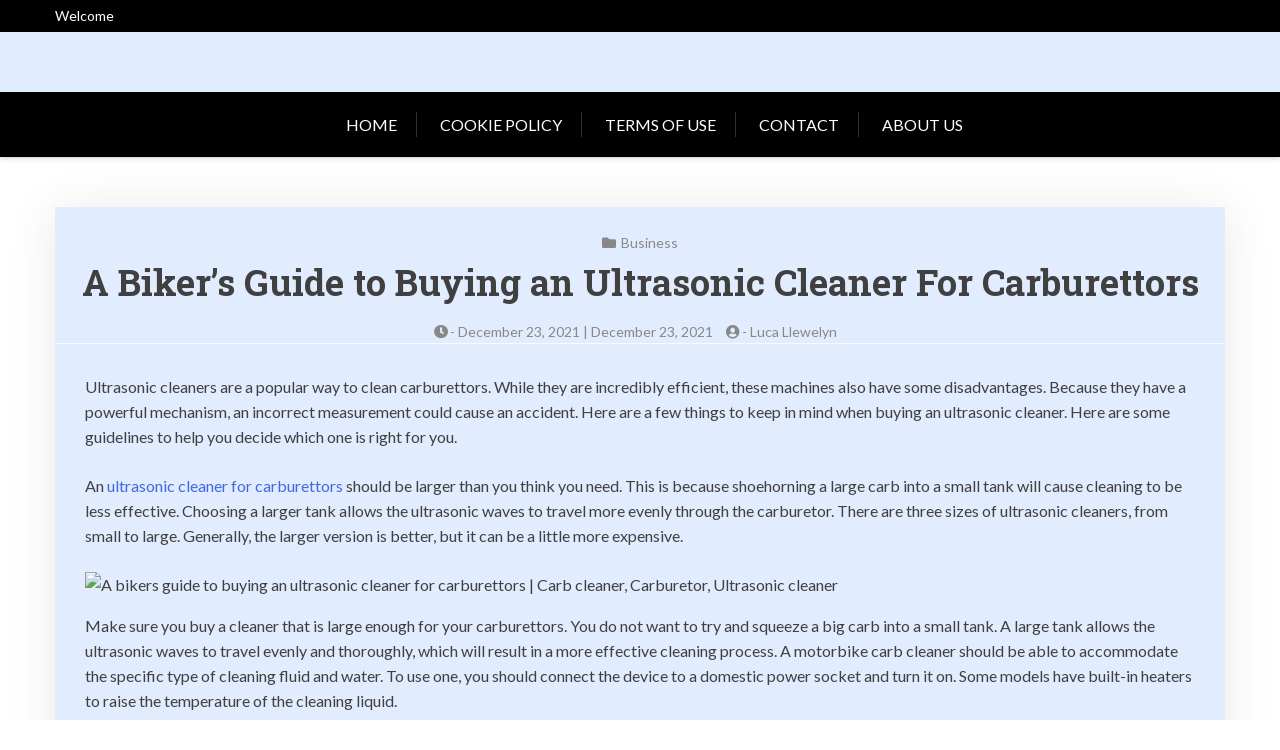

--- FILE ---
content_type: text/html; charset=UTF-8
request_url: https://korucaredoula.com/a-bikers-guide-to-buying-an-ultrasonic-cleaner-for-carburettors/
body_size: 10415
content:
<!doctype html>
<html dir="ltr" lang="en-US" prefix="og: https://ogp.me/ns#" xmlns:og="http://ogp.me/ns#" xmlns:fb="http://ogp.me/ns/fb#">
<head>
	<meta charset="UTF-8">
	<meta name="viewport" content="width=device-width, initial-scale=1">
	<link rel="profile" href="https://gmpg.org/xfn/11">

	<title>A Biker’s Guide to Buying an Ultrasonic Cleaner For Carburettors - korucaredoula</title>

		<!-- All in One SEO 4.9.0 - aioseo.com -->
	<meta name="description" content="Ultrasonic cleaners are a popular way to clean carburettors. While they are incredibly efficient, these machines also have some disadvantages. Because they have a powerful mechanism, an incorrect measurement could cause an accident. Here are a few things to keep in mind when buying an ultrasonic cleaner. Here are some guidelines to help you decide" />
	<meta name="robots" content="max-image-preview:large" />
	<meta name="author" content="Luca Llewelyn"/>
	<link rel="canonical" href="https://korucaredoula.com/a-bikers-guide-to-buying-an-ultrasonic-cleaner-for-carburettors/" />
	<meta name="generator" content="All in One SEO (AIOSEO) 4.9.0" />
		<meta property="og:locale" content="en_US" />
		<meta property="og:site_name" content="korucaredoula - Betcha Can\&#039;t Eat Just One" />
		<meta property="og:type" content="article" />
		<meta property="og:title" content="A Biker’s Guide to Buying an Ultrasonic Cleaner For Carburettors - korucaredoula" />
		<meta property="og:description" content="Ultrasonic cleaners are a popular way to clean carburettors. While they are incredibly efficient, these machines also have some disadvantages. Because they have a powerful mechanism, an incorrect measurement could cause an accident. Here are a few things to keep in mind when buying an ultrasonic cleaner. Here are some guidelines to help you decide" />
		<meta property="og:url" content="https://korucaredoula.com/a-bikers-guide-to-buying-an-ultrasonic-cleaner-for-carburettors/" />
		<meta property="article:published_time" content="2021-12-23T10:44:38+00:00" />
		<meta property="article:modified_time" content="2021-12-23T10:46:23+00:00" />
		<meta name="twitter:card" content="summary" />
		<meta name="twitter:title" content="A Biker’s Guide to Buying an Ultrasonic Cleaner For Carburettors - korucaredoula" />
		<meta name="twitter:description" content="Ultrasonic cleaners are a popular way to clean carburettors. While they are incredibly efficient, these machines also have some disadvantages. Because they have a powerful mechanism, an incorrect measurement could cause an accident. Here are a few things to keep in mind when buying an ultrasonic cleaner. Here are some guidelines to help you decide" />
		<script type="application/ld+json" class="aioseo-schema">
			{"@context":"https:\/\/schema.org","@graph":[{"@type":"BlogPosting","@id":"https:\/\/korucaredoula.com\/a-bikers-guide-to-buying-an-ultrasonic-cleaner-for-carburettors\/#blogposting","name":"A Biker\u2019s Guide to Buying an Ultrasonic Cleaner For Carburettors - korucaredoula","headline":"A Biker&#8217;s Guide to Buying an Ultrasonic Cleaner For Carburettors","author":{"@id":"https:\/\/korucaredoula.com\/author\/unwid1966\/#author"},"publisher":{"@id":"https:\/\/korucaredoula.com\/#organization"},"image":{"@type":"ImageObject","url":1811},"datePublished":"2021-12-23T10:44:38+00:00","dateModified":"2021-12-23T10:46:23+00:00","inLanguage":"en-US","mainEntityOfPage":{"@id":"https:\/\/korucaredoula.com\/a-bikers-guide-to-buying-an-ultrasonic-cleaner-for-carburettors\/#webpage"},"isPartOf":{"@id":"https:\/\/korucaredoula.com\/a-bikers-guide-to-buying-an-ultrasonic-cleaner-for-carburettors\/#webpage"},"articleSection":"Business"},{"@type":"BreadcrumbList","@id":"https:\/\/korucaredoula.com\/a-bikers-guide-to-buying-an-ultrasonic-cleaner-for-carburettors\/#breadcrumblist","itemListElement":[{"@type":"ListItem","@id":"https:\/\/korucaredoula.com#listItem","position":1,"name":"Home","item":"https:\/\/korucaredoula.com","nextItem":{"@type":"ListItem","@id":"https:\/\/korucaredoula.com\/category\/business\/#listItem","name":"Business"}},{"@type":"ListItem","@id":"https:\/\/korucaredoula.com\/category\/business\/#listItem","position":2,"name":"Business","item":"https:\/\/korucaredoula.com\/category\/business\/","nextItem":{"@type":"ListItem","@id":"https:\/\/korucaredoula.com\/a-bikers-guide-to-buying-an-ultrasonic-cleaner-for-carburettors\/#listItem","name":"A Biker&#8217;s Guide to Buying an Ultrasonic Cleaner For Carburettors"},"previousItem":{"@type":"ListItem","@id":"https:\/\/korucaredoula.com#listItem","name":"Home"}},{"@type":"ListItem","@id":"https:\/\/korucaredoula.com\/a-bikers-guide-to-buying-an-ultrasonic-cleaner-for-carburettors\/#listItem","position":3,"name":"A Biker&#8217;s Guide to Buying an Ultrasonic Cleaner For Carburettors","previousItem":{"@type":"ListItem","@id":"https:\/\/korucaredoula.com\/category\/business\/#listItem","name":"Business"}}]},{"@type":"Organization","@id":"https:\/\/korucaredoula.com\/#organization","name":"korucaredoula","description":"Betcha Can\\'t Eat Just One","url":"https:\/\/korucaredoula.com\/","logo":{"@type":"ImageObject","url":1520,"@id":"https:\/\/korucaredoula.com\/a-bikers-guide-to-buying-an-ultrasonic-cleaner-for-carburettors\/#organizationLogo"},"image":{"@id":"https:\/\/korucaredoula.com\/a-bikers-guide-to-buying-an-ultrasonic-cleaner-for-carburettors\/#organizationLogo"}},{"@type":"Person","@id":"https:\/\/korucaredoula.com\/author\/unwid1966\/#author","url":"https:\/\/korucaredoula.com\/author\/unwid1966\/","name":"Luca Llewelyn","image":{"@type":"ImageObject","@id":"https:\/\/korucaredoula.com\/a-bikers-guide-to-buying-an-ultrasonic-cleaner-for-carburettors\/#authorImage","url":"https:\/\/secure.gravatar.com\/avatar\/ddbff3b5f46780eb812738c53bb8a99d?s=96&d=mm&r=g","width":96,"height":96,"caption":"Luca Llewelyn"}},{"@type":"WebPage","@id":"https:\/\/korucaredoula.com\/a-bikers-guide-to-buying-an-ultrasonic-cleaner-for-carburettors\/#webpage","url":"https:\/\/korucaredoula.com\/a-bikers-guide-to-buying-an-ultrasonic-cleaner-for-carburettors\/","name":"A Biker\u2019s Guide to Buying an Ultrasonic Cleaner For Carburettors - korucaredoula","description":"Ultrasonic cleaners are a popular way to clean carburettors. While they are incredibly efficient, these machines also have some disadvantages. Because they have a powerful mechanism, an incorrect measurement could cause an accident. Here are a few things to keep in mind when buying an ultrasonic cleaner. Here are some guidelines to help you decide","inLanguage":"en-US","isPartOf":{"@id":"https:\/\/korucaredoula.com\/#website"},"breadcrumb":{"@id":"https:\/\/korucaredoula.com\/a-bikers-guide-to-buying-an-ultrasonic-cleaner-for-carburettors\/#breadcrumblist"},"author":{"@id":"https:\/\/korucaredoula.com\/author\/unwid1966\/#author"},"creator":{"@id":"https:\/\/korucaredoula.com\/author\/unwid1966\/#author"},"image":{"@type":"ImageObject","url":1811,"@id":"https:\/\/korucaredoula.com\/a-bikers-guide-to-buying-an-ultrasonic-cleaner-for-carburettors\/#mainImage"},"primaryImageOfPage":{"@id":"https:\/\/korucaredoula.com\/a-bikers-guide-to-buying-an-ultrasonic-cleaner-for-carburettors\/#mainImage"},"datePublished":"2021-12-23T10:44:38+00:00","dateModified":"2021-12-23T10:46:23+00:00"},{"@type":"WebSite","@id":"https:\/\/korucaredoula.com\/#website","url":"https:\/\/korucaredoula.com\/","name":"korucaredoula","description":"Betcha Can\\'t Eat Just One","inLanguage":"en-US","publisher":{"@id":"https:\/\/korucaredoula.com\/#organization"}}]}
		</script>
		<!-- All in One SEO -->

<link rel='dns-prefetch' href='//www.google.com' />
<link rel='dns-prefetch' href='//fonts.googleapis.com' />
<link rel='dns-prefetch' href='//maxcdn.bootstrapcdn.com' />
<link rel="alternate" type="application/rss+xml" title="korucaredoula &raquo; Feed" href="https://korucaredoula.com/feed/" />
<link rel="alternate" type="application/rss+xml" title="korucaredoula &raquo; Comments Feed" href="https://korucaredoula.com/comments/feed/" />
<script type="text/javascript">
/* <![CDATA[ */
window._wpemojiSettings = {"baseUrl":"https:\/\/s.w.org\/images\/core\/emoji\/14.0.0\/72x72\/","ext":".png","svgUrl":"https:\/\/s.w.org\/images\/core\/emoji\/14.0.0\/svg\/","svgExt":".svg","source":{"concatemoji":"https:\/\/korucaredoula.com\/wp-includes\/js\/wp-emoji-release.min.js?ver=6.4.7"}};
/*! This file is auto-generated */
!function(i,n){var o,s,e;function c(e){try{var t={supportTests:e,timestamp:(new Date).valueOf()};sessionStorage.setItem(o,JSON.stringify(t))}catch(e){}}function p(e,t,n){e.clearRect(0,0,e.canvas.width,e.canvas.height),e.fillText(t,0,0);var t=new Uint32Array(e.getImageData(0,0,e.canvas.width,e.canvas.height).data),r=(e.clearRect(0,0,e.canvas.width,e.canvas.height),e.fillText(n,0,0),new Uint32Array(e.getImageData(0,0,e.canvas.width,e.canvas.height).data));return t.every(function(e,t){return e===r[t]})}function u(e,t,n){switch(t){case"flag":return n(e,"\ud83c\udff3\ufe0f\u200d\u26a7\ufe0f","\ud83c\udff3\ufe0f\u200b\u26a7\ufe0f")?!1:!n(e,"\ud83c\uddfa\ud83c\uddf3","\ud83c\uddfa\u200b\ud83c\uddf3")&&!n(e,"\ud83c\udff4\udb40\udc67\udb40\udc62\udb40\udc65\udb40\udc6e\udb40\udc67\udb40\udc7f","\ud83c\udff4\u200b\udb40\udc67\u200b\udb40\udc62\u200b\udb40\udc65\u200b\udb40\udc6e\u200b\udb40\udc67\u200b\udb40\udc7f");case"emoji":return!n(e,"\ud83e\udef1\ud83c\udffb\u200d\ud83e\udef2\ud83c\udfff","\ud83e\udef1\ud83c\udffb\u200b\ud83e\udef2\ud83c\udfff")}return!1}function f(e,t,n){var r="undefined"!=typeof WorkerGlobalScope&&self instanceof WorkerGlobalScope?new OffscreenCanvas(300,150):i.createElement("canvas"),a=r.getContext("2d",{willReadFrequently:!0}),o=(a.textBaseline="top",a.font="600 32px Arial",{});return e.forEach(function(e){o[e]=t(a,e,n)}),o}function t(e){var t=i.createElement("script");t.src=e,t.defer=!0,i.head.appendChild(t)}"undefined"!=typeof Promise&&(o="wpEmojiSettingsSupports",s=["flag","emoji"],n.supports={everything:!0,everythingExceptFlag:!0},e=new Promise(function(e){i.addEventListener("DOMContentLoaded",e,{once:!0})}),new Promise(function(t){var n=function(){try{var e=JSON.parse(sessionStorage.getItem(o));if("object"==typeof e&&"number"==typeof e.timestamp&&(new Date).valueOf()<e.timestamp+604800&&"object"==typeof e.supportTests)return e.supportTests}catch(e){}return null}();if(!n){if("undefined"!=typeof Worker&&"undefined"!=typeof OffscreenCanvas&&"undefined"!=typeof URL&&URL.createObjectURL&&"undefined"!=typeof Blob)try{var e="postMessage("+f.toString()+"("+[JSON.stringify(s),u.toString(),p.toString()].join(",")+"));",r=new Blob([e],{type:"text/javascript"}),a=new Worker(URL.createObjectURL(r),{name:"wpTestEmojiSupports"});return void(a.onmessage=function(e){c(n=e.data),a.terminate(),t(n)})}catch(e){}c(n=f(s,u,p))}t(n)}).then(function(e){for(var t in e)n.supports[t]=e[t],n.supports.everything=n.supports.everything&&n.supports[t],"flag"!==t&&(n.supports.everythingExceptFlag=n.supports.everythingExceptFlag&&n.supports[t]);n.supports.everythingExceptFlag=n.supports.everythingExceptFlag&&!n.supports.flag,n.DOMReady=!1,n.readyCallback=function(){n.DOMReady=!0}}).then(function(){return e}).then(function(){var e;n.supports.everything||(n.readyCallback(),(e=n.source||{}).concatemoji?t(e.concatemoji):e.wpemoji&&e.twemoji&&(t(e.twemoji),t(e.wpemoji)))}))}((window,document),window._wpemojiSettings);
/* ]]> */
</script>
<style id='wp-emoji-styles-inline-css' type='text/css'>

	img.wp-smiley, img.emoji {
		display: inline !important;
		border: none !important;
		box-shadow: none !important;
		height: 1em !important;
		width: 1em !important;
		margin: 0 0.07em !important;
		vertical-align: -0.1em !important;
		background: none !important;
		padding: 0 !important;
	}
</style>
<link rel='stylesheet' id='wp-block-library-css' href='https://korucaredoula.com/wp-includes/css/dist/block-library/style.min.css?ver=6.4.7' type='text/css' media='all' />
<style id='wp-block-library-theme-inline-css' type='text/css'>
.wp-block-audio figcaption{color:#555;font-size:13px;text-align:center}.is-dark-theme .wp-block-audio figcaption{color:hsla(0,0%,100%,.65)}.wp-block-audio{margin:0 0 1em}.wp-block-code{border:1px solid #ccc;border-radius:4px;font-family:Menlo,Consolas,monaco,monospace;padding:.8em 1em}.wp-block-embed figcaption{color:#555;font-size:13px;text-align:center}.is-dark-theme .wp-block-embed figcaption{color:hsla(0,0%,100%,.65)}.wp-block-embed{margin:0 0 1em}.blocks-gallery-caption{color:#555;font-size:13px;text-align:center}.is-dark-theme .blocks-gallery-caption{color:hsla(0,0%,100%,.65)}.wp-block-image figcaption{color:#555;font-size:13px;text-align:center}.is-dark-theme .wp-block-image figcaption{color:hsla(0,0%,100%,.65)}.wp-block-image{margin:0 0 1em}.wp-block-pullquote{border-bottom:4px solid;border-top:4px solid;color:currentColor;margin-bottom:1.75em}.wp-block-pullquote cite,.wp-block-pullquote footer,.wp-block-pullquote__citation{color:currentColor;font-size:.8125em;font-style:normal;text-transform:uppercase}.wp-block-quote{border-left:.25em solid;margin:0 0 1.75em;padding-left:1em}.wp-block-quote cite,.wp-block-quote footer{color:currentColor;font-size:.8125em;font-style:normal;position:relative}.wp-block-quote.has-text-align-right{border-left:none;border-right:.25em solid;padding-left:0;padding-right:1em}.wp-block-quote.has-text-align-center{border:none;padding-left:0}.wp-block-quote.is-large,.wp-block-quote.is-style-large,.wp-block-quote.is-style-plain{border:none}.wp-block-search .wp-block-search__label{font-weight:700}.wp-block-search__button{border:1px solid #ccc;padding:.375em .625em}:where(.wp-block-group.has-background){padding:1.25em 2.375em}.wp-block-separator.has-css-opacity{opacity:.4}.wp-block-separator{border:none;border-bottom:2px solid;margin-left:auto;margin-right:auto}.wp-block-separator.has-alpha-channel-opacity{opacity:1}.wp-block-separator:not(.is-style-wide):not(.is-style-dots){width:100px}.wp-block-separator.has-background:not(.is-style-dots){border-bottom:none;height:1px}.wp-block-separator.has-background:not(.is-style-wide):not(.is-style-dots){height:2px}.wp-block-table{margin:0 0 1em}.wp-block-table td,.wp-block-table th{word-break:normal}.wp-block-table figcaption{color:#555;font-size:13px;text-align:center}.is-dark-theme .wp-block-table figcaption{color:hsla(0,0%,100%,.65)}.wp-block-video figcaption{color:#555;font-size:13px;text-align:center}.is-dark-theme .wp-block-video figcaption{color:hsla(0,0%,100%,.65)}.wp-block-video{margin:0 0 1em}.wp-block-template-part.has-background{margin-bottom:0;margin-top:0;padding:1.25em 2.375em}
</style>
<link rel='stylesheet' id='aioseo/css/src/vue/standalone/blocks/table-of-contents/global.scss-css' href='https://korucaredoula.com/wp-content/plugins/all-in-one-seo-pack/dist/Lite/assets/css/table-of-contents/global.e90f6d47.css?ver=4.9.0' type='text/css' media='all' />
<link rel='stylesheet' id='xblog-gb-block-css' href='https://korucaredoula.com/wp-content/themes/x-blog/assets/css/admin-block.css?ver=1.0' type='text/css' media='all' />
<link rel='stylesheet' id='xblog-admin-google-font-css' href='https://fonts.googleapis.com/css?family=PT+Serif%3A400%2C400i%2C700%2C700i%7CCrete+Round%3A400%2C400i&#038;subset=latin%2Clatin-ext' type='text/css' media='all' />
<style id='classic-theme-styles-inline-css' type='text/css'>
/*! This file is auto-generated */
.wp-block-button__link{color:#fff;background-color:#32373c;border-radius:9999px;box-shadow:none;text-decoration:none;padding:calc(.667em + 2px) calc(1.333em + 2px);font-size:1.125em}.wp-block-file__button{background:#32373c;color:#fff;text-decoration:none}
</style>
<style id='global-styles-inline-css' type='text/css'>
body{--wp--preset--color--black: #000000;--wp--preset--color--cyan-bluish-gray: #abb8c3;--wp--preset--color--white: #ffffff;--wp--preset--color--pale-pink: #f78da7;--wp--preset--color--vivid-red: #cf2e2e;--wp--preset--color--luminous-vivid-orange: #ff6900;--wp--preset--color--luminous-vivid-amber: #fcb900;--wp--preset--color--light-green-cyan: #7bdcb5;--wp--preset--color--vivid-green-cyan: #00d084;--wp--preset--color--pale-cyan-blue: #8ed1fc;--wp--preset--color--vivid-cyan-blue: #0693e3;--wp--preset--color--vivid-purple: #9b51e0;--wp--preset--gradient--vivid-cyan-blue-to-vivid-purple: linear-gradient(135deg,rgba(6,147,227,1) 0%,rgb(155,81,224) 100%);--wp--preset--gradient--light-green-cyan-to-vivid-green-cyan: linear-gradient(135deg,rgb(122,220,180) 0%,rgb(0,208,130) 100%);--wp--preset--gradient--luminous-vivid-amber-to-luminous-vivid-orange: linear-gradient(135deg,rgba(252,185,0,1) 0%,rgba(255,105,0,1) 100%);--wp--preset--gradient--luminous-vivid-orange-to-vivid-red: linear-gradient(135deg,rgba(255,105,0,1) 0%,rgb(207,46,46) 100%);--wp--preset--gradient--very-light-gray-to-cyan-bluish-gray: linear-gradient(135deg,rgb(238,238,238) 0%,rgb(169,184,195) 100%);--wp--preset--gradient--cool-to-warm-spectrum: linear-gradient(135deg,rgb(74,234,220) 0%,rgb(151,120,209) 20%,rgb(207,42,186) 40%,rgb(238,44,130) 60%,rgb(251,105,98) 80%,rgb(254,248,76) 100%);--wp--preset--gradient--blush-light-purple: linear-gradient(135deg,rgb(255,206,236) 0%,rgb(152,150,240) 100%);--wp--preset--gradient--blush-bordeaux: linear-gradient(135deg,rgb(254,205,165) 0%,rgb(254,45,45) 50%,rgb(107,0,62) 100%);--wp--preset--gradient--luminous-dusk: linear-gradient(135deg,rgb(255,203,112) 0%,rgb(199,81,192) 50%,rgb(65,88,208) 100%);--wp--preset--gradient--pale-ocean: linear-gradient(135deg,rgb(255,245,203) 0%,rgb(182,227,212) 50%,rgb(51,167,181) 100%);--wp--preset--gradient--electric-grass: linear-gradient(135deg,rgb(202,248,128) 0%,rgb(113,206,126) 100%);--wp--preset--gradient--midnight: linear-gradient(135deg,rgb(2,3,129) 0%,rgb(40,116,252) 100%);--wp--preset--font-size--small: 13px;--wp--preset--font-size--medium: 20px;--wp--preset--font-size--large: 36px;--wp--preset--font-size--x-large: 42px;--wp--preset--spacing--20: 0.44rem;--wp--preset--spacing--30: 0.67rem;--wp--preset--spacing--40: 1rem;--wp--preset--spacing--50: 1.5rem;--wp--preset--spacing--60: 2.25rem;--wp--preset--spacing--70: 3.38rem;--wp--preset--spacing--80: 5.06rem;--wp--preset--shadow--natural: 6px 6px 9px rgba(0, 0, 0, 0.2);--wp--preset--shadow--deep: 12px 12px 50px rgba(0, 0, 0, 0.4);--wp--preset--shadow--sharp: 6px 6px 0px rgba(0, 0, 0, 0.2);--wp--preset--shadow--outlined: 6px 6px 0px -3px rgba(255, 255, 255, 1), 6px 6px rgba(0, 0, 0, 1);--wp--preset--shadow--crisp: 6px 6px 0px rgba(0, 0, 0, 1);}:where(.is-layout-flex){gap: 0.5em;}:where(.is-layout-grid){gap: 0.5em;}body .is-layout-flow > .alignleft{float: left;margin-inline-start: 0;margin-inline-end: 2em;}body .is-layout-flow > .alignright{float: right;margin-inline-start: 2em;margin-inline-end: 0;}body .is-layout-flow > .aligncenter{margin-left: auto !important;margin-right: auto !important;}body .is-layout-constrained > .alignleft{float: left;margin-inline-start: 0;margin-inline-end: 2em;}body .is-layout-constrained > .alignright{float: right;margin-inline-start: 2em;margin-inline-end: 0;}body .is-layout-constrained > .aligncenter{margin-left: auto !important;margin-right: auto !important;}body .is-layout-constrained > :where(:not(.alignleft):not(.alignright):not(.alignfull)){max-width: var(--wp--style--global--content-size);margin-left: auto !important;margin-right: auto !important;}body .is-layout-constrained > .alignwide{max-width: var(--wp--style--global--wide-size);}body .is-layout-flex{display: flex;}body .is-layout-flex{flex-wrap: wrap;align-items: center;}body .is-layout-flex > *{margin: 0;}body .is-layout-grid{display: grid;}body .is-layout-grid > *{margin: 0;}:where(.wp-block-columns.is-layout-flex){gap: 2em;}:where(.wp-block-columns.is-layout-grid){gap: 2em;}:where(.wp-block-post-template.is-layout-flex){gap: 1.25em;}:where(.wp-block-post-template.is-layout-grid){gap: 1.25em;}.has-black-color{color: var(--wp--preset--color--black) !important;}.has-cyan-bluish-gray-color{color: var(--wp--preset--color--cyan-bluish-gray) !important;}.has-white-color{color: var(--wp--preset--color--white) !important;}.has-pale-pink-color{color: var(--wp--preset--color--pale-pink) !important;}.has-vivid-red-color{color: var(--wp--preset--color--vivid-red) !important;}.has-luminous-vivid-orange-color{color: var(--wp--preset--color--luminous-vivid-orange) !important;}.has-luminous-vivid-amber-color{color: var(--wp--preset--color--luminous-vivid-amber) !important;}.has-light-green-cyan-color{color: var(--wp--preset--color--light-green-cyan) !important;}.has-vivid-green-cyan-color{color: var(--wp--preset--color--vivid-green-cyan) !important;}.has-pale-cyan-blue-color{color: var(--wp--preset--color--pale-cyan-blue) !important;}.has-vivid-cyan-blue-color{color: var(--wp--preset--color--vivid-cyan-blue) !important;}.has-vivid-purple-color{color: var(--wp--preset--color--vivid-purple) !important;}.has-black-background-color{background-color: var(--wp--preset--color--black) !important;}.has-cyan-bluish-gray-background-color{background-color: var(--wp--preset--color--cyan-bluish-gray) !important;}.has-white-background-color{background-color: var(--wp--preset--color--white) !important;}.has-pale-pink-background-color{background-color: var(--wp--preset--color--pale-pink) !important;}.has-vivid-red-background-color{background-color: var(--wp--preset--color--vivid-red) !important;}.has-luminous-vivid-orange-background-color{background-color: var(--wp--preset--color--luminous-vivid-orange) !important;}.has-luminous-vivid-amber-background-color{background-color: var(--wp--preset--color--luminous-vivid-amber) !important;}.has-light-green-cyan-background-color{background-color: var(--wp--preset--color--light-green-cyan) !important;}.has-vivid-green-cyan-background-color{background-color: var(--wp--preset--color--vivid-green-cyan) !important;}.has-pale-cyan-blue-background-color{background-color: var(--wp--preset--color--pale-cyan-blue) !important;}.has-vivid-cyan-blue-background-color{background-color: var(--wp--preset--color--vivid-cyan-blue) !important;}.has-vivid-purple-background-color{background-color: var(--wp--preset--color--vivid-purple) !important;}.has-black-border-color{border-color: var(--wp--preset--color--black) !important;}.has-cyan-bluish-gray-border-color{border-color: var(--wp--preset--color--cyan-bluish-gray) !important;}.has-white-border-color{border-color: var(--wp--preset--color--white) !important;}.has-pale-pink-border-color{border-color: var(--wp--preset--color--pale-pink) !important;}.has-vivid-red-border-color{border-color: var(--wp--preset--color--vivid-red) !important;}.has-luminous-vivid-orange-border-color{border-color: var(--wp--preset--color--luminous-vivid-orange) !important;}.has-luminous-vivid-amber-border-color{border-color: var(--wp--preset--color--luminous-vivid-amber) !important;}.has-light-green-cyan-border-color{border-color: var(--wp--preset--color--light-green-cyan) !important;}.has-vivid-green-cyan-border-color{border-color: var(--wp--preset--color--vivid-green-cyan) !important;}.has-pale-cyan-blue-border-color{border-color: var(--wp--preset--color--pale-cyan-blue) !important;}.has-vivid-cyan-blue-border-color{border-color: var(--wp--preset--color--vivid-cyan-blue) !important;}.has-vivid-purple-border-color{border-color: var(--wp--preset--color--vivid-purple) !important;}.has-vivid-cyan-blue-to-vivid-purple-gradient-background{background: var(--wp--preset--gradient--vivid-cyan-blue-to-vivid-purple) !important;}.has-light-green-cyan-to-vivid-green-cyan-gradient-background{background: var(--wp--preset--gradient--light-green-cyan-to-vivid-green-cyan) !important;}.has-luminous-vivid-amber-to-luminous-vivid-orange-gradient-background{background: var(--wp--preset--gradient--luminous-vivid-amber-to-luminous-vivid-orange) !important;}.has-luminous-vivid-orange-to-vivid-red-gradient-background{background: var(--wp--preset--gradient--luminous-vivid-orange-to-vivid-red) !important;}.has-very-light-gray-to-cyan-bluish-gray-gradient-background{background: var(--wp--preset--gradient--very-light-gray-to-cyan-bluish-gray) !important;}.has-cool-to-warm-spectrum-gradient-background{background: var(--wp--preset--gradient--cool-to-warm-spectrum) !important;}.has-blush-light-purple-gradient-background{background: var(--wp--preset--gradient--blush-light-purple) !important;}.has-blush-bordeaux-gradient-background{background: var(--wp--preset--gradient--blush-bordeaux) !important;}.has-luminous-dusk-gradient-background{background: var(--wp--preset--gradient--luminous-dusk) !important;}.has-pale-ocean-gradient-background{background: var(--wp--preset--gradient--pale-ocean) !important;}.has-electric-grass-gradient-background{background: var(--wp--preset--gradient--electric-grass) !important;}.has-midnight-gradient-background{background: var(--wp--preset--gradient--midnight) !important;}.has-small-font-size{font-size: var(--wp--preset--font-size--small) !important;}.has-medium-font-size{font-size: var(--wp--preset--font-size--medium) !important;}.has-large-font-size{font-size: var(--wp--preset--font-size--large) !important;}.has-x-large-font-size{font-size: var(--wp--preset--font-size--x-large) !important;}
.wp-block-navigation a:where(:not(.wp-element-button)){color: inherit;}
:where(.wp-block-post-template.is-layout-flex){gap: 1.25em;}:where(.wp-block-post-template.is-layout-grid){gap: 1.25em;}
:where(.wp-block-columns.is-layout-flex){gap: 2em;}:where(.wp-block-columns.is-layout-grid){gap: 2em;}
.wp-block-pullquote{font-size: 1.5em;line-height: 1.6;}
</style>
<link rel='stylesheet' id='wpfresh5_front_css-css' href='https://korucaredoula.com/wp-content/plugins/wp-freshstart5/css/wpfresh5-front.css?ver=5.19' type='text/css' media='all' />
<link rel='stylesheet' id='wpfresh5_fa-css' href='//maxcdn.bootstrapcdn.com/font-awesome/4.7.0/css/font-awesome.min.css?ver=5.19' type='text/css' media='all' />
<link rel='stylesheet' id='x-blog-plus-google-font-css' href='https://fonts.googleapis.com/css?family=Roboto+Slab%3A400%2C700%7CLato%3A400%2C400i%2C700%2C700i&#038;subset=latin%2Clatin-ext' type='text/css' media='all' />
<link rel='stylesheet' id='slicknav-css' href='https://korucaredoula.com/wp-content/themes/x-blog/assets/css/slicknav.css?ver=1' type='text/css' media='all' />
<link rel='stylesheet' id='xblog-google-font-css' href='https://fonts.googleapis.com/css?family=PT+Serif%3A400%2C400i%2C700%2C700i%7CCrete+Round%3A400%2C400i&#038;subset=latin%2Clatin-ext' type='text/css' media='all' />
<link rel='stylesheet' id='xblog-style-css' href='https://korucaredoula.com/wp-content/themes/x-blog-plus/style.css?ver=6.4.7' type='text/css' media='all' />
<link rel='stylesheet' id='x-blog-plus-parent-style-css' href='https://korucaredoula.com/wp-content/themes/x-blog/style.css?ver=6.4.7' type='text/css' media='all' />
<link rel='stylesheet' id='x-blog-plus-main-css' href='https://korucaredoula.com/wp-content/themes/x-blog-plus/assets/css/main.css?ver=1.2.1' type='text/css' media='all' />
<link rel='stylesheet' id='font-awesome-five-all-css' href='https://korucaredoula.com/wp-content/themes/x-blog/assets/css/all.css?ver=5.13.0' type='text/css' media='all' />
<link rel='stylesheet' id='block-style-css' href='https://korucaredoula.com/wp-content/themes/x-blog/assets/css/block.css?ver=1.2.1' type='text/css' media='all' />
<link rel='stylesheet' id='xblog-responsive-css' href='https://korucaredoula.com/wp-content/themes/x-blog/assets/css/responsive.css?ver=1.2.1' type='text/css' media='all' />
<link rel='stylesheet' id='x-blog-custom-style-css' href='https://korucaredoula.com/wp-content/themes/x-blog/assets/css/custom_script.css?ver=6.4.7' type='text/css' media='all' />
<style id='x-blog-custom-style-inline-css' type='text/css'>
.site-title,
			.site-description {
				position: absolute;
				clip: rect(1px, 1px, 1px, 1px);
			}#content .content-area {
                    width: 100% !important;
                    margin: 0 !important;
                }.site-header, .hentry, .comments-area, .site-main section, .site-main .post-navigation, .site-main .posts-navigation, .paging-navigation, .widget, .page-header{
                    background: #e2ecff;
                }
</style>
<link rel='stylesheet' id='wpsf_wpsf-css' href='https://korucaredoula.com/wp-content/plugins/wp-freshstart5/css/wpsf.css?ver=0.5.1' type='text/css' media='all' />
<script type="text/javascript" src="https://korucaredoula.com/wp-includes/js/jquery/jquery.min.js?ver=3.7.1" id="jquery-core-js"></script>
<script type="text/javascript" src="https://korucaredoula.com/wp-includes/js/jquery/jquery-migrate.min.js?ver=3.4.1" id="jquery-migrate-js"></script>
<script type="text/javascript" src="https://korucaredoula.com/wp-content/plugins/wp-freshstart5/js/front/jquery.cookie-1.4.1.min.js?ver=1.4.1" id="fresh5-jquery-cookie-js"></script>
<script type="text/javascript" id="wpfresh5_front_js-js-extra">
/* <![CDATA[ */
var wpfresh5_vars = {"message":"","button":"Accept","decline_button":"Decline","more":"Cookie Policy","url":"","decline_url":"#","cookie_enabled":"0","cookie_pos":"0"};
/* ]]> */
</script>
<script type="text/javascript" src="https://korucaredoula.com/wp-content/plugins/wp-freshstart5/js/wpfresh5-front.js?ver=5.19" id="wpfresh5_front_js-js"></script>
<script type="text/javascript" src="https://korucaredoula.com/wp-content/themes/x-blog/assets/js/modernizr.js?ver=6.4.7" id="modernizr-js"></script>
<script type="text/javascript" src="https://www.google.com/recaptcha/api.js?ver=6.4.7" id="recaptcha-js"></script>
<link rel="https://api.w.org/" href="https://korucaredoula.com/wp-json/" /><link rel="alternate" type="application/json" href="https://korucaredoula.com/wp-json/wp/v2/posts/1810" /><link rel="EditURI" type="application/rsd+xml" title="RSD" href="https://korucaredoula.com/xmlrpc.php?rsd" />
<meta name="generator" content="WordPress 6.4.7" />
<link rel='shortlink' href='https://korucaredoula.com/?p=1810' />
<link rel="alternate" type="application/json+oembed" href="https://korucaredoula.com/wp-json/oembed/1.0/embed?url=https%3A%2F%2Fkorucaredoula.com%2Fa-bikers-guide-to-buying-an-ultrasonic-cleaner-for-carburettors%2F" />
<link rel="alternate" type="text/xml+oembed" href="https://korucaredoula.com/wp-json/oembed/1.0/embed?url=https%3A%2F%2Fkorucaredoula.com%2Fa-bikers-guide-to-buying-an-ultrasonic-cleaner-for-carburettors%2F&#038;format=xml" />
<script id="wpcp_disable_selection" type="text/javascript">
//<![CDATA[
var image_save_msg='You Can Not Save images!';
	var no_menu_msg='Context Menu disabled!';
	var smessage = "Not alowed";

function disableEnterKey(e)
{
	if (e.ctrlKey){
     var key;
     if(window.event)
          key = window.event.keyCode;     //IE
     else
          key = e.which;     //firefox (97)
    //if (key != 17) alert(key);
     if (key == 97 || key == 65 || key == 67 || key == 99 || key == 88 || key == 120 || key == 26 || key == 85  || key == 86 || key == 83 || key == 43)
     {
          wpfresh5_show_msg('You are not allowed to copy content or view source');
          return false;
     }else
     	return true;
     }
}

function disable_copy(e)
{
	var elemtype = e.target.nodeName;
	var isSafari = /Safari/.test(navigator.userAgent) && /Apple Computer/.test(navigator.vendor);
	elemtype = elemtype.toUpperCase();
	var checker_IMG = '<br />
<b>Warning</b>:  Trying to access array offset on value of type null in <b>/home/16046771/domain/public_html/wp-content/plugins/wp-freshstart5/lib/security.php</b> on line <b>148</b><br />
';
	if (elemtype == "IMG" && checker_IMG == 'checked' && e.detail >= 2) {wpfresh5_show_msg(alertMsg_IMG);return false;}
	if (elemtype != "TEXT" && elemtype != "TEXTAREA" && elemtype != "INPUT" && elemtype != "PASSWORD" && elemtype != "SELECT" && elemtype != "OPTION" && elemtype != "EMBED")
	{
		if (smessage !== "" && e.detail == 2)
			wpfresh5_show_msg(smessage);

		if (isSafari)
			return true;
		else
			return false;
	}
}
function disable_copy_ie()
{
	var elemtype = window.event.srcElement.nodeName;
	elemtype = elemtype.toUpperCase();
	if (elemtype == "IMG") {wpfresh5_show_msg(alertMsg_IMG);return false;}
	if (elemtype != "TEXT" && elemtype != "TEXTAREA" && elemtype != "INPUT" && elemtype != "PASSWORD" && elemtype != "SELECT" && elemtype != "OPTION" && elemtype != "EMBED")
	{
		//alert(navigator.userAgent.indexOf('MSIE'));
			//if (smessage !== "") wpfresh5_show_msg(smessage);
		return false;
	}
}
function reEnable()
{
	return true;
}
document.onkeydown = disableEnterKey;
document.onselectstart = disable_copy_ie;
if(navigator.userAgent.indexOf('MSIE')==-1)
{
	document.onmousedown = disable_copy;
	document.onclick = reEnable;
}
function disableSelection(target)
{
    //For IE This code will work
    if (typeof target.onselectstart!="undefined")
    target.onselectstart = disable_copy_ie;

    //For Firefox This code will work
    else if (typeof target.style.MozUserSelect!="undefined")
    {target.style.MozUserSelect="none";}

    //All other  (ie: Opera) This code will work
    else
    target.onmousedown=function(){return false}
    target.style.cursor = "default";
}
//Calling the JS function directly just after body load
window.onload = function(){disableSelection(document.body);};
//]]>
</script>

<!-- START - WP Freshstart 5 Social Metadata  -->
<!-- END - WP Freshstart 5 Social Metadata -->

</head>

<body data-rsssl=1 class="post-template-default single single-post postid-1810 single-format-standard wp-custom-logo wp-embed-responsive  title-center">
	<div id="page" class="site x-blog">
	<a class="skip-link screen-reader-text" href="#content">Skip to content</a>
	
	<div class="top-bar">
		<div class="baby-container">
			<div class="top-time">
				Welcome			</div>
			<div class="topbar-menu">
				<nav id="top-navigation" class="top-navigation">
										
					
				</nav><!-- #site-navigation -->	
			</div>
		</div>
	</div>
	<header id="masthead" class="site-header baby-head-img">
                <div class="no-header-img"> 
        
        		<div class="baby-container site-branding logo-center">
            <a href="https://korucaredoula.com/" class="custom-logo-link" rel="home"></a>				<p class="site-description">Betcha Can\&#039;t Eat Just One</p>
					</div><!-- .site-branding -->
		<div class="menu-bar text-center">
		<div class="baby-container menu-inner">
			<nav id="site-navigation" class="main-navigation">
				<div class="menu-custom-menu-container"><ul id="baby-menu" class="baby-menu"><li id="menu-item-1095" class="menu-item menu-item-type-custom menu-item-object-custom menu-item-home menu-item-1095"><a href="https://korucaredoula.com/">Home</a></li>
<li id="menu-item-1522" class="menu-item menu-item-type-post_type menu-item-object-page menu-item-1522"><a href="https://korucaredoula.com/cookie-policy/">Cookie Policy</a></li>
<li id="menu-item-1523" class="menu-item menu-item-type-post_type menu-item-object-page menu-item-1523"><a href="https://korucaredoula.com/terms-of-use/">Terms of Use</a></li>
<li id="menu-item-1524" class="menu-item menu-item-type-post_type menu-item-object-page menu-item-1524"><a href="https://korucaredoula.com/contact/">Contact</a></li>
<li id="menu-item-1525" class="menu-item menu-item-type-post_type menu-item-object-page menu-item-1525"><a href="https://korucaredoula.com/about-us/">About Us</a></li>
</ul></div>			</nav><!-- #site-navigation -->	
			
		</div>
		</div>

		
	</header><!-- #masthead -->

	
	<div id="content" class="baby-container site-content ">

	<div id="primary" class="content-area">
		<main id="main" class="site-main">

		
<article id="post-1810" class="post-1810 post type-post status-publish format-standard has-post-thumbnail hentry category-business">

			<div class="baby-feature-image">
					</div>
		<header class="entry-header">
					<div class="top-cat post-meta">
				<i class="fa fa-folder"></i>
				<a href="https://korucaredoula.com/category/business/" rel="category tag">Business</a>			</div>
				<h2 class="entry-title">A Biker&#8217;s Guide to Buying an Ultrasonic Cleaner For Carburettors</h2>			<div class="entry-meta post-meta">
				<span class="posted-on"><i class="fa fa-clock-o"></i>- <a href="https://korucaredoula.com/a-bikers-guide-to-buying-an-ultrasonic-cleaner-for-carburettors/" rel="bookmark">December 23, 2021 | December 23, 2021</a></span><span class="byline"> <i class="fa fa-user-circle"></i>- <span class="author vcard"><a class="url fn n" href="https://korucaredoula.com/author/unwid1966/">Luca Llewelyn</a></span></span>			</div><!-- .entry-meta -->
			</header><!-- .entry-header -->

	<div class="entry-content">
		
<p>Ultrasonic cleaners are a popular way to clean carburettors. While they are incredibly efficient, these machines also have some disadvantages. Because they have a powerful mechanism, an incorrect measurement could cause an accident. Here are a few things to keep in mind when buying an ultrasonic cleaner. Here are some guidelines to help you decide which one is right for you.</p>



<p>An <a href="https://www.landroverbar.com/best-ultrasonic-carburetor-cleaner-reviews/">ultrasonic cleaner for carburettors</a> should be larger than you think you need. This is because shoehorning a large carb into a small tank will cause cleaning to be less effective. Choosing a larger tank allows the ultrasonic waves to travel more evenly through the carburetor. There are three sizes of ultrasonic cleaners, from small to large. Generally, the larger version is better, but it can be a little more expensive.</p>



<figure class="wp-block-image"><img decoding="async" src="https://i.pinimg.com/originals/ab/6d/51/ab6d5175e16d13dd0c83d4ea3c619ebb.jpg" alt="A bikers guide to buying an ultrasonic cleaner for carburettors | Carb  cleaner, Carburetor, Ultrasonic cleaner"/></figure>



<p>Make sure you buy a cleaner that is large enough for your carburettors. You do not want to try and squeeze a big carb into a small tank. A large tank allows the ultrasonic waves to travel evenly and thoroughly, which will result in a more effective cleaning process. A motorbike carb cleaner should be able to accommodate the specific type of cleaning fluid and water. To use one, you should connect the device to a domestic power socket and turn it on. Some models have built-in heaters to raise the temperature of the cleaning liquid.</p>



<p>When choosing an ultrasonic cleaner for carburetor, the size of the tank should be bigger than you think. Trying to fit a large carburetor into a small tank will only lead to a less efficient cleaning. When selecting a larger size, look for a model that is durable and made of high-quality materials. A smaller ultrasonic cleaner is less effective at cleaning a large carburetor.</p>



<p>When buying an ultrasonic cleaner for carburetors, it is important to choose one with the correct capacity for your carburettors. The smaller ones are less effective and can cause damage. A larger tank will also allow the ultrasonic waves to travel evenly and efficiently through the carburetor, ensuring the best possible cleaning. If you are looking for a cleaner with a large capacity, choose one with a three-stage filter system.</p>



<p>When purchasing an ultrasonic cleaner for carburetor, you need to be sure that you purchase one with the correct size. A small ultrasonic cleaner will only clean the carburettor effectively, while a large one will clean the entire carburettor thoroughly. The larger model is also better for your bike&#8217;s performance. The more powerful the model, the more powerful it is.</p>



<p>Buying an ultrasonic cleaner for carburettor for motorcycles can be a great investment, but it&#8217;s important to choose the right size for your specific model. Check the manufacturer&#8217;s specifications and internal dimensions of your carburettor. The right size is important for your bike&#8217;s performance. You want a machine that will clean it effectively without damaging your engine.</p>



<p>When you are looking for an ultrasonic cleaner for carburettor for your motorcycle, you need to be sure it&#8217;s made of a sturdy material. The machine should be resistant to water and corrosion, and should be built with quality materials. However, it&#8217;s not necessary to invest in a high-end model if you&#8217;re planning to use it for only a few times a year. A bikers guide to buying an ultra-sonic cleaner for carburettors will help you find a solution for your problem.</p>



<p>An ultrasonic cleaner for carburettors should be able to clean the smallest particles of dirt. If you&#8217;re buying one for your bike, make sure it has a built-in heater and a heater. Using a heater will ensure that the machine can run in freezing temperatures. A good carburetor cleaner will also be easy to use.</p>
	</div><!-- .entry-content -->


</article><!-- #post-1810 -->
	<nav class="navigation post-navigation" aria-label="Posts">
		<h2 class="screen-reader-text">Post navigation</h2>
		<div class="nav-links"><div class="nav-previous"><a href="https://korucaredoula.com/mistakes-patients-make-when-choosing-a-dentist/" rel="prev">Mistakes Patients Make When Choosing a Dentist</a></div><div class="nav-next"><a href="https://korucaredoula.com/reasons-for-hiring-a-professional-pest-control-company/" rel="next">Reasons For Hiring A Professional Pest Control Company</a></div></div>
	</nav>
		</main><!-- #main -->
	</div><!-- #primary -->


</div><!-- #content -->
<footer id="colophon" class="site-footer footer-display">
	<div class="baby-container site-info">&copy;
					2025			<a href="https://korucaredoula.com/">korucaredoula</a>

				<span class="sep"> | </span>
		Built with Xblog Plus free WordPress theme by <a href="https://wpthemespace.com/product/x-blog-plus">wpthemespace.com</a>	</div><!-- .site-info -->
</footer><!-- #colophon -->
</div><!-- #page -->

<script type="module"  src="https://korucaredoula.com/wp-content/plugins/all-in-one-seo-pack/dist/Lite/assets/table-of-contents.95d0dfce.js?ver=4.9.0" id="aioseo/js/src/vue/standalone/blocks/table-of-contents/frontend.js-js"></script>
<script type="text/javascript" src="https://korucaredoula.com/wp-content/plugins/wp-freshstart5/js/front/jquery.unveil.min.js?ver=6.4.7" id="fresh5-unveil.js-js"></script>
<script type="text/javascript" src="https://korucaredoula.com/wp-content/themes/x-blog-plus/assets/js/xmain.js?ver=1.2.1" id="x-blog-plus-main-js-js"></script>
<script type="text/javascript" src="https://korucaredoula.com/wp-content/themes/x-blog/assets/js/skip-link-focus-fix.js?ver=1.2.1" id="xblog-skip-link-focus-fix-js"></script>
<script type="text/javascript" src="https://korucaredoula.com/wp-content/themes/x-blog/assets/js/jquery.slicknav.js?ver=20151215" id="slicknav-js"></script>
<script type="text/javascript" src="https://korucaredoula.com/wp-content/themes/x-blog/assets/js/main.js?ver=1.2.1" id="xblog-main-js"></script>

</body>

</html>

--- FILE ---
content_type: text/html; charset=UTF-8
request_url: https://korucaredoula.com/wp-content/plugins/wp-freshstart5/css/wpsf.css?ver=0.5.1
body_size: 11269
content:
<!doctype html>
<html dir="ltr" lang="en-US" prefix="og: https://ogp.me/ns#" xmlns:og="http://ogp.me/ns#" xmlns:fb="http://ogp.me/ns/fb#">
<head>
	<meta charset="UTF-8">
	<meta name="viewport" content="width=device-width, initial-scale=1">
	<link rel="profile" href="https://gmpg.org/xfn/11">

	<title>korucaredoula | Betcha Can\'t Eat Just One</title>

		<!-- All in One SEO 4.9.0 - aioseo.com -->
	<meta name="description" content="Betcha Can\&#039;t Eat Just One" />
	<meta name="robots" content="max-image-preview:large" />
	<link rel="canonical" href="https://korucaredoula.com/" />
	<link rel="next" href="https://korucaredoula.com/page/2/" />
	<meta name="generator" content="All in One SEO (AIOSEO) 4.9.0" />
		<meta property="og:locale" content="en_US" />
		<meta property="og:site_name" content="korucaredoula - Betcha Can\&#039;t Eat Just One" />
		<meta property="og:type" content="article" />
		<meta property="og:title" content="korucaredoula | Betcha Can\&#039;t Eat Just One" />
		<meta property="og:description" content="Betcha Can\&#039;t Eat Just One" />
		<meta property="og:url" content="https://korucaredoula.com/" />
		<meta name="twitter:card" content="summary" />
		<meta name="twitter:title" content="korucaredoula | Betcha Can\&#039;t Eat Just One" />
		<meta name="twitter:description" content="Betcha Can\&#039;t Eat Just One" />
		<script type="application/ld+json" class="aioseo-schema">
			{"@context":"https:\/\/schema.org","@graph":[{"@type":"BreadcrumbList","@id":"https:\/\/korucaredoula.com\/#breadcrumblist","itemListElement":[{"@type":"ListItem","@id":"https:\/\/korucaredoula.com#listItem","position":1,"name":"Home"}]},{"@type":"CollectionPage","@id":"https:\/\/korucaredoula.com\/#collectionpage","url":"https:\/\/korucaredoula.com\/","name":"korucaredoula | Betcha Can\\'t Eat Just One","description":"Betcha Can\\'t Eat Just One","inLanguage":"en-US","isPartOf":{"@id":"https:\/\/korucaredoula.com\/#website"},"breadcrumb":{"@id":"https:\/\/korucaredoula.com\/#breadcrumblist"},"about":{"@id":"https:\/\/korucaredoula.com\/#organization"}},{"@type":"Organization","@id":"https:\/\/korucaredoula.com\/#organization","name":"korucaredoula","description":"Betcha Can\\'t Eat Just One","url":"https:\/\/korucaredoula.com\/","logo":{"@type":"ImageObject","url":1520,"@id":"https:\/\/korucaredoula.com\/#organizationLogo"},"image":{"@id":"https:\/\/korucaredoula.com\/#organizationLogo"}},{"@type":"WebSite","@id":"https:\/\/korucaredoula.com\/#website","url":"https:\/\/korucaredoula.com\/","name":"korucaredoula","description":"Betcha Can\\'t Eat Just One","inLanguage":"en-US","publisher":{"@id":"https:\/\/korucaredoula.com\/#organization"}}]}
		</script>
		<!-- All in One SEO -->

<link rel='dns-prefetch' href='//www.google.com' />
<link rel='dns-prefetch' href='//fonts.googleapis.com' />
<link rel='dns-prefetch' href='//maxcdn.bootstrapcdn.com' />
<link rel="alternate" type="application/rss+xml" title="korucaredoula &raquo; Feed" href="https://korucaredoula.com/feed/" />
<link rel="alternate" type="application/rss+xml" title="korucaredoula &raquo; Comments Feed" href="https://korucaredoula.com/comments/feed/" />
<script type="text/javascript">
/* <![CDATA[ */
window._wpemojiSettings = {"baseUrl":"https:\/\/s.w.org\/images\/core\/emoji\/14.0.0\/72x72\/","ext":".png","svgUrl":"https:\/\/s.w.org\/images\/core\/emoji\/14.0.0\/svg\/","svgExt":".svg","source":{"concatemoji":"https:\/\/korucaredoula.com\/wp-includes\/js\/wp-emoji-release.min.js?ver=6.4.7"}};
/*! This file is auto-generated */
!function(i,n){var o,s,e;function c(e){try{var t={supportTests:e,timestamp:(new Date).valueOf()};sessionStorage.setItem(o,JSON.stringify(t))}catch(e){}}function p(e,t,n){e.clearRect(0,0,e.canvas.width,e.canvas.height),e.fillText(t,0,0);var t=new Uint32Array(e.getImageData(0,0,e.canvas.width,e.canvas.height).data),r=(e.clearRect(0,0,e.canvas.width,e.canvas.height),e.fillText(n,0,0),new Uint32Array(e.getImageData(0,0,e.canvas.width,e.canvas.height).data));return t.every(function(e,t){return e===r[t]})}function u(e,t,n){switch(t){case"flag":return n(e,"\ud83c\udff3\ufe0f\u200d\u26a7\ufe0f","\ud83c\udff3\ufe0f\u200b\u26a7\ufe0f")?!1:!n(e,"\ud83c\uddfa\ud83c\uddf3","\ud83c\uddfa\u200b\ud83c\uddf3")&&!n(e,"\ud83c\udff4\udb40\udc67\udb40\udc62\udb40\udc65\udb40\udc6e\udb40\udc67\udb40\udc7f","\ud83c\udff4\u200b\udb40\udc67\u200b\udb40\udc62\u200b\udb40\udc65\u200b\udb40\udc6e\u200b\udb40\udc67\u200b\udb40\udc7f");case"emoji":return!n(e,"\ud83e\udef1\ud83c\udffb\u200d\ud83e\udef2\ud83c\udfff","\ud83e\udef1\ud83c\udffb\u200b\ud83e\udef2\ud83c\udfff")}return!1}function f(e,t,n){var r="undefined"!=typeof WorkerGlobalScope&&self instanceof WorkerGlobalScope?new OffscreenCanvas(300,150):i.createElement("canvas"),a=r.getContext("2d",{willReadFrequently:!0}),o=(a.textBaseline="top",a.font="600 32px Arial",{});return e.forEach(function(e){o[e]=t(a,e,n)}),o}function t(e){var t=i.createElement("script");t.src=e,t.defer=!0,i.head.appendChild(t)}"undefined"!=typeof Promise&&(o="wpEmojiSettingsSupports",s=["flag","emoji"],n.supports={everything:!0,everythingExceptFlag:!0},e=new Promise(function(e){i.addEventListener("DOMContentLoaded",e,{once:!0})}),new Promise(function(t){var n=function(){try{var e=JSON.parse(sessionStorage.getItem(o));if("object"==typeof e&&"number"==typeof e.timestamp&&(new Date).valueOf()<e.timestamp+604800&&"object"==typeof e.supportTests)return e.supportTests}catch(e){}return null}();if(!n){if("undefined"!=typeof Worker&&"undefined"!=typeof OffscreenCanvas&&"undefined"!=typeof URL&&URL.createObjectURL&&"undefined"!=typeof Blob)try{var e="postMessage("+f.toString()+"("+[JSON.stringify(s),u.toString(),p.toString()].join(",")+"));",r=new Blob([e],{type:"text/javascript"}),a=new Worker(URL.createObjectURL(r),{name:"wpTestEmojiSupports"});return void(a.onmessage=function(e){c(n=e.data),a.terminate(),t(n)})}catch(e){}c(n=f(s,u,p))}t(n)}).then(function(e){for(var t in e)n.supports[t]=e[t],n.supports.everything=n.supports.everything&&n.supports[t],"flag"!==t&&(n.supports.everythingExceptFlag=n.supports.everythingExceptFlag&&n.supports[t]);n.supports.everythingExceptFlag=n.supports.everythingExceptFlag&&!n.supports.flag,n.DOMReady=!1,n.readyCallback=function(){n.DOMReady=!0}}).then(function(){return e}).then(function(){var e;n.supports.everything||(n.readyCallback(),(e=n.source||{}).concatemoji?t(e.concatemoji):e.wpemoji&&e.twemoji&&(t(e.twemoji),t(e.wpemoji)))}))}((window,document),window._wpemojiSettings);
/* ]]> */
</script>
<style id='wp-emoji-styles-inline-css' type='text/css'>

	img.wp-smiley, img.emoji {
		display: inline !important;
		border: none !important;
		box-shadow: none !important;
		height: 1em !important;
		width: 1em !important;
		margin: 0 0.07em !important;
		vertical-align: -0.1em !important;
		background: none !important;
		padding: 0 !important;
	}
</style>
<link rel='stylesheet' id='wp-block-library-css' href='https://korucaredoula.com/wp-includes/css/dist/block-library/style.min.css?ver=6.4.7' type='text/css' media='all' />
<style id='wp-block-library-theme-inline-css' type='text/css'>
.wp-block-audio figcaption{color:#555;font-size:13px;text-align:center}.is-dark-theme .wp-block-audio figcaption{color:hsla(0,0%,100%,.65)}.wp-block-audio{margin:0 0 1em}.wp-block-code{border:1px solid #ccc;border-radius:4px;font-family:Menlo,Consolas,monaco,monospace;padding:.8em 1em}.wp-block-embed figcaption{color:#555;font-size:13px;text-align:center}.is-dark-theme .wp-block-embed figcaption{color:hsla(0,0%,100%,.65)}.wp-block-embed{margin:0 0 1em}.blocks-gallery-caption{color:#555;font-size:13px;text-align:center}.is-dark-theme .blocks-gallery-caption{color:hsla(0,0%,100%,.65)}.wp-block-image figcaption{color:#555;font-size:13px;text-align:center}.is-dark-theme .wp-block-image figcaption{color:hsla(0,0%,100%,.65)}.wp-block-image{margin:0 0 1em}.wp-block-pullquote{border-bottom:4px solid;border-top:4px solid;color:currentColor;margin-bottom:1.75em}.wp-block-pullquote cite,.wp-block-pullquote footer,.wp-block-pullquote__citation{color:currentColor;font-size:.8125em;font-style:normal;text-transform:uppercase}.wp-block-quote{border-left:.25em solid;margin:0 0 1.75em;padding-left:1em}.wp-block-quote cite,.wp-block-quote footer{color:currentColor;font-size:.8125em;font-style:normal;position:relative}.wp-block-quote.has-text-align-right{border-left:none;border-right:.25em solid;padding-left:0;padding-right:1em}.wp-block-quote.has-text-align-center{border:none;padding-left:0}.wp-block-quote.is-large,.wp-block-quote.is-style-large,.wp-block-quote.is-style-plain{border:none}.wp-block-search .wp-block-search__label{font-weight:700}.wp-block-search__button{border:1px solid #ccc;padding:.375em .625em}:where(.wp-block-group.has-background){padding:1.25em 2.375em}.wp-block-separator.has-css-opacity{opacity:.4}.wp-block-separator{border:none;border-bottom:2px solid;margin-left:auto;margin-right:auto}.wp-block-separator.has-alpha-channel-opacity{opacity:1}.wp-block-separator:not(.is-style-wide):not(.is-style-dots){width:100px}.wp-block-separator.has-background:not(.is-style-dots){border-bottom:none;height:1px}.wp-block-separator.has-background:not(.is-style-wide):not(.is-style-dots){height:2px}.wp-block-table{margin:0 0 1em}.wp-block-table td,.wp-block-table th{word-break:normal}.wp-block-table figcaption{color:#555;font-size:13px;text-align:center}.is-dark-theme .wp-block-table figcaption{color:hsla(0,0%,100%,.65)}.wp-block-video figcaption{color:#555;font-size:13px;text-align:center}.is-dark-theme .wp-block-video figcaption{color:hsla(0,0%,100%,.65)}.wp-block-video{margin:0 0 1em}.wp-block-template-part.has-background{margin-bottom:0;margin-top:0;padding:1.25em 2.375em}
</style>
<link rel='stylesheet' id='aioseo/css/src/vue/standalone/blocks/table-of-contents/global.scss-css' href='https://korucaredoula.com/wp-content/plugins/all-in-one-seo-pack/dist/Lite/assets/css/table-of-contents/global.e90f6d47.css?ver=4.9.0' type='text/css' media='all' />
<link rel='stylesheet' id='xblog-gb-block-css' href='https://korucaredoula.com/wp-content/themes/x-blog/assets/css/admin-block.css?ver=1.0' type='text/css' media='all' />
<link rel='stylesheet' id='xblog-admin-google-font-css' href='https://fonts.googleapis.com/css?family=PT+Serif%3A400%2C400i%2C700%2C700i%7CCrete+Round%3A400%2C400i&#038;subset=latin%2Clatin-ext' type='text/css' media='all' />
<style id='classic-theme-styles-inline-css' type='text/css'>
/*! This file is auto-generated */
.wp-block-button__link{color:#fff;background-color:#32373c;border-radius:9999px;box-shadow:none;text-decoration:none;padding:calc(.667em + 2px) calc(1.333em + 2px);font-size:1.125em}.wp-block-file__button{background:#32373c;color:#fff;text-decoration:none}
</style>
<style id='global-styles-inline-css' type='text/css'>
body{--wp--preset--color--black: #000000;--wp--preset--color--cyan-bluish-gray: #abb8c3;--wp--preset--color--white: #ffffff;--wp--preset--color--pale-pink: #f78da7;--wp--preset--color--vivid-red: #cf2e2e;--wp--preset--color--luminous-vivid-orange: #ff6900;--wp--preset--color--luminous-vivid-amber: #fcb900;--wp--preset--color--light-green-cyan: #7bdcb5;--wp--preset--color--vivid-green-cyan: #00d084;--wp--preset--color--pale-cyan-blue: #8ed1fc;--wp--preset--color--vivid-cyan-blue: #0693e3;--wp--preset--color--vivid-purple: #9b51e0;--wp--preset--gradient--vivid-cyan-blue-to-vivid-purple: linear-gradient(135deg,rgba(6,147,227,1) 0%,rgb(155,81,224) 100%);--wp--preset--gradient--light-green-cyan-to-vivid-green-cyan: linear-gradient(135deg,rgb(122,220,180) 0%,rgb(0,208,130) 100%);--wp--preset--gradient--luminous-vivid-amber-to-luminous-vivid-orange: linear-gradient(135deg,rgba(252,185,0,1) 0%,rgba(255,105,0,1) 100%);--wp--preset--gradient--luminous-vivid-orange-to-vivid-red: linear-gradient(135deg,rgba(255,105,0,1) 0%,rgb(207,46,46) 100%);--wp--preset--gradient--very-light-gray-to-cyan-bluish-gray: linear-gradient(135deg,rgb(238,238,238) 0%,rgb(169,184,195) 100%);--wp--preset--gradient--cool-to-warm-spectrum: linear-gradient(135deg,rgb(74,234,220) 0%,rgb(151,120,209) 20%,rgb(207,42,186) 40%,rgb(238,44,130) 60%,rgb(251,105,98) 80%,rgb(254,248,76) 100%);--wp--preset--gradient--blush-light-purple: linear-gradient(135deg,rgb(255,206,236) 0%,rgb(152,150,240) 100%);--wp--preset--gradient--blush-bordeaux: linear-gradient(135deg,rgb(254,205,165) 0%,rgb(254,45,45) 50%,rgb(107,0,62) 100%);--wp--preset--gradient--luminous-dusk: linear-gradient(135deg,rgb(255,203,112) 0%,rgb(199,81,192) 50%,rgb(65,88,208) 100%);--wp--preset--gradient--pale-ocean: linear-gradient(135deg,rgb(255,245,203) 0%,rgb(182,227,212) 50%,rgb(51,167,181) 100%);--wp--preset--gradient--electric-grass: linear-gradient(135deg,rgb(202,248,128) 0%,rgb(113,206,126) 100%);--wp--preset--gradient--midnight: linear-gradient(135deg,rgb(2,3,129) 0%,rgb(40,116,252) 100%);--wp--preset--font-size--small: 13px;--wp--preset--font-size--medium: 20px;--wp--preset--font-size--large: 36px;--wp--preset--font-size--x-large: 42px;--wp--preset--spacing--20: 0.44rem;--wp--preset--spacing--30: 0.67rem;--wp--preset--spacing--40: 1rem;--wp--preset--spacing--50: 1.5rem;--wp--preset--spacing--60: 2.25rem;--wp--preset--spacing--70: 3.38rem;--wp--preset--spacing--80: 5.06rem;--wp--preset--shadow--natural: 6px 6px 9px rgba(0, 0, 0, 0.2);--wp--preset--shadow--deep: 12px 12px 50px rgba(0, 0, 0, 0.4);--wp--preset--shadow--sharp: 6px 6px 0px rgba(0, 0, 0, 0.2);--wp--preset--shadow--outlined: 6px 6px 0px -3px rgba(255, 255, 255, 1), 6px 6px rgba(0, 0, 0, 1);--wp--preset--shadow--crisp: 6px 6px 0px rgba(0, 0, 0, 1);}:where(.is-layout-flex){gap: 0.5em;}:where(.is-layout-grid){gap: 0.5em;}body .is-layout-flow > .alignleft{float: left;margin-inline-start: 0;margin-inline-end: 2em;}body .is-layout-flow > .alignright{float: right;margin-inline-start: 2em;margin-inline-end: 0;}body .is-layout-flow > .aligncenter{margin-left: auto !important;margin-right: auto !important;}body .is-layout-constrained > .alignleft{float: left;margin-inline-start: 0;margin-inline-end: 2em;}body .is-layout-constrained > .alignright{float: right;margin-inline-start: 2em;margin-inline-end: 0;}body .is-layout-constrained > .aligncenter{margin-left: auto !important;margin-right: auto !important;}body .is-layout-constrained > :where(:not(.alignleft):not(.alignright):not(.alignfull)){max-width: var(--wp--style--global--content-size);margin-left: auto !important;margin-right: auto !important;}body .is-layout-constrained > .alignwide{max-width: var(--wp--style--global--wide-size);}body .is-layout-flex{display: flex;}body .is-layout-flex{flex-wrap: wrap;align-items: center;}body .is-layout-flex > *{margin: 0;}body .is-layout-grid{display: grid;}body .is-layout-grid > *{margin: 0;}:where(.wp-block-columns.is-layout-flex){gap: 2em;}:where(.wp-block-columns.is-layout-grid){gap: 2em;}:where(.wp-block-post-template.is-layout-flex){gap: 1.25em;}:where(.wp-block-post-template.is-layout-grid){gap: 1.25em;}.has-black-color{color: var(--wp--preset--color--black) !important;}.has-cyan-bluish-gray-color{color: var(--wp--preset--color--cyan-bluish-gray) !important;}.has-white-color{color: var(--wp--preset--color--white) !important;}.has-pale-pink-color{color: var(--wp--preset--color--pale-pink) !important;}.has-vivid-red-color{color: var(--wp--preset--color--vivid-red) !important;}.has-luminous-vivid-orange-color{color: var(--wp--preset--color--luminous-vivid-orange) !important;}.has-luminous-vivid-amber-color{color: var(--wp--preset--color--luminous-vivid-amber) !important;}.has-light-green-cyan-color{color: var(--wp--preset--color--light-green-cyan) !important;}.has-vivid-green-cyan-color{color: var(--wp--preset--color--vivid-green-cyan) !important;}.has-pale-cyan-blue-color{color: var(--wp--preset--color--pale-cyan-blue) !important;}.has-vivid-cyan-blue-color{color: var(--wp--preset--color--vivid-cyan-blue) !important;}.has-vivid-purple-color{color: var(--wp--preset--color--vivid-purple) !important;}.has-black-background-color{background-color: var(--wp--preset--color--black) !important;}.has-cyan-bluish-gray-background-color{background-color: var(--wp--preset--color--cyan-bluish-gray) !important;}.has-white-background-color{background-color: var(--wp--preset--color--white) !important;}.has-pale-pink-background-color{background-color: var(--wp--preset--color--pale-pink) !important;}.has-vivid-red-background-color{background-color: var(--wp--preset--color--vivid-red) !important;}.has-luminous-vivid-orange-background-color{background-color: var(--wp--preset--color--luminous-vivid-orange) !important;}.has-luminous-vivid-amber-background-color{background-color: var(--wp--preset--color--luminous-vivid-amber) !important;}.has-light-green-cyan-background-color{background-color: var(--wp--preset--color--light-green-cyan) !important;}.has-vivid-green-cyan-background-color{background-color: var(--wp--preset--color--vivid-green-cyan) !important;}.has-pale-cyan-blue-background-color{background-color: var(--wp--preset--color--pale-cyan-blue) !important;}.has-vivid-cyan-blue-background-color{background-color: var(--wp--preset--color--vivid-cyan-blue) !important;}.has-vivid-purple-background-color{background-color: var(--wp--preset--color--vivid-purple) !important;}.has-black-border-color{border-color: var(--wp--preset--color--black) !important;}.has-cyan-bluish-gray-border-color{border-color: var(--wp--preset--color--cyan-bluish-gray) !important;}.has-white-border-color{border-color: var(--wp--preset--color--white) !important;}.has-pale-pink-border-color{border-color: var(--wp--preset--color--pale-pink) !important;}.has-vivid-red-border-color{border-color: var(--wp--preset--color--vivid-red) !important;}.has-luminous-vivid-orange-border-color{border-color: var(--wp--preset--color--luminous-vivid-orange) !important;}.has-luminous-vivid-amber-border-color{border-color: var(--wp--preset--color--luminous-vivid-amber) !important;}.has-light-green-cyan-border-color{border-color: var(--wp--preset--color--light-green-cyan) !important;}.has-vivid-green-cyan-border-color{border-color: var(--wp--preset--color--vivid-green-cyan) !important;}.has-pale-cyan-blue-border-color{border-color: var(--wp--preset--color--pale-cyan-blue) !important;}.has-vivid-cyan-blue-border-color{border-color: var(--wp--preset--color--vivid-cyan-blue) !important;}.has-vivid-purple-border-color{border-color: var(--wp--preset--color--vivid-purple) !important;}.has-vivid-cyan-blue-to-vivid-purple-gradient-background{background: var(--wp--preset--gradient--vivid-cyan-blue-to-vivid-purple) !important;}.has-light-green-cyan-to-vivid-green-cyan-gradient-background{background: var(--wp--preset--gradient--light-green-cyan-to-vivid-green-cyan) !important;}.has-luminous-vivid-amber-to-luminous-vivid-orange-gradient-background{background: var(--wp--preset--gradient--luminous-vivid-amber-to-luminous-vivid-orange) !important;}.has-luminous-vivid-orange-to-vivid-red-gradient-background{background: var(--wp--preset--gradient--luminous-vivid-orange-to-vivid-red) !important;}.has-very-light-gray-to-cyan-bluish-gray-gradient-background{background: var(--wp--preset--gradient--very-light-gray-to-cyan-bluish-gray) !important;}.has-cool-to-warm-spectrum-gradient-background{background: var(--wp--preset--gradient--cool-to-warm-spectrum) !important;}.has-blush-light-purple-gradient-background{background: var(--wp--preset--gradient--blush-light-purple) !important;}.has-blush-bordeaux-gradient-background{background: var(--wp--preset--gradient--blush-bordeaux) !important;}.has-luminous-dusk-gradient-background{background: var(--wp--preset--gradient--luminous-dusk) !important;}.has-pale-ocean-gradient-background{background: var(--wp--preset--gradient--pale-ocean) !important;}.has-electric-grass-gradient-background{background: var(--wp--preset--gradient--electric-grass) !important;}.has-midnight-gradient-background{background: var(--wp--preset--gradient--midnight) !important;}.has-small-font-size{font-size: var(--wp--preset--font-size--small) !important;}.has-medium-font-size{font-size: var(--wp--preset--font-size--medium) !important;}.has-large-font-size{font-size: var(--wp--preset--font-size--large) !important;}.has-x-large-font-size{font-size: var(--wp--preset--font-size--x-large) !important;}
.wp-block-navigation a:where(:not(.wp-element-button)){color: inherit;}
:where(.wp-block-post-template.is-layout-flex){gap: 1.25em;}:where(.wp-block-post-template.is-layout-grid){gap: 1.25em;}
:where(.wp-block-columns.is-layout-flex){gap: 2em;}:where(.wp-block-columns.is-layout-grid){gap: 2em;}
.wp-block-pullquote{font-size: 1.5em;line-height: 1.6;}
</style>
<link rel='stylesheet' id='wpfresh5_front_css-css' href='https://korucaredoula.com/wp-content/plugins/wp-freshstart5/css/wpfresh5-front.css?ver=5.19' type='text/css' media='all' />
<link rel='stylesheet' id='wpfresh5_fa-css' href='//maxcdn.bootstrapcdn.com/font-awesome/4.7.0/css/font-awesome.min.css?ver=5.19' type='text/css' media='all' />
<link rel='stylesheet' id='x-blog-plus-google-font-css' href='https://fonts.googleapis.com/css?family=Roboto+Slab%3A400%2C700%7CLato%3A400%2C400i%2C700%2C700i&#038;subset=latin%2Clatin-ext' type='text/css' media='all' />
<link rel='stylesheet' id='slicknav-css' href='https://korucaredoula.com/wp-content/themes/x-blog/assets/css/slicknav.css?ver=1' type='text/css' media='all' />
<link rel='stylesheet' id='xblog-google-font-css' href='https://fonts.googleapis.com/css?family=PT+Serif%3A400%2C400i%2C700%2C700i%7CCrete+Round%3A400%2C400i&#038;subset=latin%2Clatin-ext' type='text/css' media='all' />
<link rel='stylesheet' id='xblog-style-css' href='https://korucaredoula.com/wp-content/themes/x-blog-plus/style.css?ver=6.4.7' type='text/css' media='all' />
<link rel='stylesheet' id='x-blog-plus-parent-style-css' href='https://korucaredoula.com/wp-content/themes/x-blog/style.css?ver=6.4.7' type='text/css' media='all' />
<link rel='stylesheet' id='x-blog-plus-main-css' href='https://korucaredoula.com/wp-content/themes/x-blog-plus/assets/css/main.css?ver=1.2.1' type='text/css' media='all' />
<link rel='stylesheet' id='font-awesome-five-all-css' href='https://korucaredoula.com/wp-content/themes/x-blog/assets/css/all.css?ver=5.13.0' type='text/css' media='all' />
<link rel='stylesheet' id='block-style-css' href='https://korucaredoula.com/wp-content/themes/x-blog/assets/css/block.css?ver=1.2.1' type='text/css' media='all' />
<link rel='stylesheet' id='xblog-responsive-css' href='https://korucaredoula.com/wp-content/themes/x-blog/assets/css/responsive.css?ver=1.2.1' type='text/css' media='all' />
<link rel='stylesheet' id='x-blog-custom-style-css' href='https://korucaredoula.com/wp-content/themes/x-blog/assets/css/custom_script.css?ver=6.4.7' type='text/css' media='all' />
<style id='x-blog-custom-style-inline-css' type='text/css'>
.site-title,
			.site-description {
				position: absolute;
				clip: rect(1px, 1px, 1px, 1px);
			}#content .content-area {
                    width: 100% !important;
                    margin: 0 !important;
                }.site-header, .hentry, .comments-area, .site-main section, .site-main .post-navigation, .site-main .posts-navigation, .paging-navigation, .widget, .page-header{
                    background: #e2ecff;
                }
</style>
<link rel='stylesheet' id='wpsf_wpsf-css' href='https://korucaredoula.com/wp-content/plugins/wp-freshstart5/css/wpsf.css?ver=0.5.1' type='text/css' media='all' />
<script type="text/javascript" src="https://korucaredoula.com/wp-includes/js/jquery/jquery.min.js?ver=3.7.1" id="jquery-core-js"></script>
<script type="text/javascript" src="https://korucaredoula.com/wp-includes/js/jquery/jquery-migrate.min.js?ver=3.4.1" id="jquery-migrate-js"></script>
<script type="text/javascript" src="https://korucaredoula.com/wp-content/plugins/wp-freshstart5/js/front/jquery.cookie-1.4.1.min.js?ver=1.4.1" id="fresh5-jquery-cookie-js"></script>
<script type="text/javascript" id="wpfresh5_front_js-js-extra">
/* <![CDATA[ */
var wpfresh5_vars = {"message":"","button":"Accept","decline_button":"Decline","more":"Cookie Policy","url":"","decline_url":"#","cookie_enabled":"0","cookie_pos":"0"};
/* ]]> */
</script>
<script type="text/javascript" src="https://korucaredoula.com/wp-content/plugins/wp-freshstart5/js/wpfresh5-front.js?ver=5.19" id="wpfresh5_front_js-js"></script>
<script type="text/javascript" src="https://korucaredoula.com/wp-content/themes/x-blog/assets/js/modernizr.js?ver=6.4.7" id="modernizr-js"></script>
<script type="text/javascript" src="https://www.google.com/recaptcha/api.js?ver=6.4.7" id="recaptcha-js"></script>
<link rel="https://api.w.org/" href="https://korucaredoula.com/wp-json/" /><link rel="EditURI" type="application/rsd+xml" title="RSD" href="https://korucaredoula.com/xmlrpc.php?rsd" />
<meta name="generator" content="WordPress 6.4.7" />
<script id="wpcp_disable_selection" type="text/javascript">
//<![CDATA[
var image_save_msg='You Can Not Save images!';
	var no_menu_msg='Context Menu disabled!';
	var smessage = "Not alowed";

function disableEnterKey(e)
{
	if (e.ctrlKey){
     var key;
     if(window.event)
          key = window.event.keyCode;     //IE
     else
          key = e.which;     //firefox (97)
    //if (key != 17) alert(key);
     if (key == 97 || key == 65 || key == 67 || key == 99 || key == 88 || key == 120 || key == 26 || key == 85  || key == 86 || key == 83 || key == 43)
     {
          wpfresh5_show_msg('You are not allowed to copy content or view source');
          return false;
     }else
     	return true;
     }
}

function disable_copy(e)
{
	var elemtype = e.target.nodeName;
	var isSafari = /Safari/.test(navigator.userAgent) && /Apple Computer/.test(navigator.vendor);
	elemtype = elemtype.toUpperCase();
	var checker_IMG = '<br />
<b>Warning</b>:  Trying to access array offset on value of type null in <b>/home/16046771/domain/public_html/wp-content/plugins/wp-freshstart5/lib/security.php</b> on line <b>148</b><br />
';
	if (elemtype == "IMG" && checker_IMG == 'checked' && e.detail >= 2) {wpfresh5_show_msg(alertMsg_IMG);return false;}
	if (elemtype != "TEXT" && elemtype != "TEXTAREA" && elemtype != "INPUT" && elemtype != "PASSWORD" && elemtype != "SELECT" && elemtype != "OPTION" && elemtype != "EMBED")
	{
		if (smessage !== "" && e.detail == 2)
			wpfresh5_show_msg(smessage);

		if (isSafari)
			return true;
		else
			return false;
	}
}
function disable_copy_ie()
{
	var elemtype = window.event.srcElement.nodeName;
	elemtype = elemtype.toUpperCase();
	if (elemtype == "IMG") {wpfresh5_show_msg(alertMsg_IMG);return false;}
	if (elemtype != "TEXT" && elemtype != "TEXTAREA" && elemtype != "INPUT" && elemtype != "PASSWORD" && elemtype != "SELECT" && elemtype != "OPTION" && elemtype != "EMBED")
	{
		//alert(navigator.userAgent.indexOf('MSIE'));
			//if (smessage !== "") wpfresh5_show_msg(smessage);
		return false;
	}
}
function reEnable()
{
	return true;
}
document.onkeydown = disableEnterKey;
document.onselectstart = disable_copy_ie;
if(navigator.userAgent.indexOf('MSIE')==-1)
{
	document.onmousedown = disable_copy;
	document.onclick = reEnable;
}
function disableSelection(target)
{
    //For IE This code will work
    if (typeof target.onselectstart!="undefined")
    target.onselectstart = disable_copy_ie;

    //For Firefox This code will work
    else if (typeof target.style.MozUserSelect!="undefined")
    {target.style.MozUserSelect="none";}

    //All other  (ie: Opera) This code will work
    else
    target.onmousedown=function(){return false}
    target.style.cursor = "default";
}
//Calling the JS function directly just after body load
window.onload = function(){disableSelection(document.body);};
//]]>
</script>

<!-- START - WP Freshstart 5 Social Metadata  -->
<!-- END - WP Freshstart 5 Social Metadata -->

</head>

<body data-rsssl=1 class="home blog wp-custom-logo wp-embed-responsive hfeed  title-center">
	<div id="page" class="site x-blog">
	<a class="skip-link screen-reader-text" href="#content">Skip to content</a>
	
	<div class="top-bar">
		<div class="baby-container">
			<div class="top-time">
				Welcome			</div>
			<div class="topbar-menu">
				<nav id="top-navigation" class="top-navigation">
										
					
				</nav><!-- #site-navigation -->	
			</div>
		</div>
	</div>
	<header id="masthead" class="site-header baby-head-img">
                <div class="no-header-img"> 
        
        		<div class="baby-container site-branding logo-center">
            <a href="https://korucaredoula.com/" class="custom-logo-link" rel="home" aria-current="page"></a>				<p class="site-description">Betcha Can\&#039;t Eat Just One</p>
					</div><!-- .site-branding -->
		<div class="menu-bar text-center">
		<div class="baby-container menu-inner">
			<nav id="site-navigation" class="main-navigation">
				<div class="menu-custom-menu-container"><ul id="baby-menu" class="baby-menu"><li id="menu-item-1095" class="menu-item menu-item-type-custom menu-item-object-custom current-menu-item current_page_item menu-item-home menu-item-1095"><a href="https://korucaredoula.com/" aria-current="page">Home</a></li>
<li id="menu-item-1522" class="menu-item menu-item-type-post_type menu-item-object-page menu-item-1522"><a href="https://korucaredoula.com/cookie-policy/">Cookie Policy</a></li>
<li id="menu-item-1523" class="menu-item menu-item-type-post_type menu-item-object-page menu-item-1523"><a href="https://korucaredoula.com/terms-of-use/">Terms of Use</a></li>
<li id="menu-item-1524" class="menu-item menu-item-type-post_type menu-item-object-page menu-item-1524"><a href="https://korucaredoula.com/contact/">Contact</a></li>
<li id="menu-item-1525" class="menu-item menu-item-type-post_type menu-item-object-page menu-item-1525"><a href="https://korucaredoula.com/about-us/">About Us</a></li>
</ul></div>			</nav><!-- #site-navigation -->	
			
		</div>
		</div>

		
	</header><!-- #masthead -->

	
	<div id="content" class="baby-container site-content ">

	<div id="primary" class="content-area">
		<main id="main" class="site-main">

		
<article id="post-3967" class="xgrid-item post-3967 post type-post status-publish format-standard hentry category-uncategorized">
	<div class="content-grid">
		<div class="grid-img">
												<div class="no-img"></div>
									</div>
		<div class="grid-content">
							<div class="top-cat post-meta grid-cat">
					<i class="fas fa-folder"></i>
					<a href="https://korucaredoula.com/category/uncategorized/" rel="category tag">Uncategorized</a>				</div>
						<header class="entry-header">
									<h2 class="entry-title">
						<a href="https://korucaredoula.com/top-deck-builders-tips-expert-advice-for-building-the-perfect-deck/ " rel="bookmark">Top Deck Builders Tips: Expert Advice For Building&hellip;						</a>
					</h2>

				
					<div class="entry-meta post-meta grid-meta">
						<span class="posted-on"><i class="fa fa-clock-o"></i>- <a href="https://korucaredoula.com/top-deck-builders-tips-expert-advice-for-building-the-perfect-deck/" rel="bookmark">November 26, 2025</a></span><span class="byline"> <i class="fa fa-user-circle"></i>- <span class="author vcard"><a class="url fn n" href="https://korucaredoula.com/author/unwid1966/">Luca Llewelyn</a></span></span>					</div><!-- .entry-meta -->
							</header><!-- .entry-header -->
			<div class="entry-content">
				Deck builders are professionals who specialize in the design and construction of outdoor living spaces. Whether you are looking to upgrade your existing deck or create a brand new outdoor oasis, a deck builder can&hellip;					<div class="redmore-btn"> <a href="https://korucaredoula.com/top-deck-builders-tips-expert-advice-for-building-the-perfect-deck/" class="more-link" rel="bookmark"> Read More</a></div>

				
			</div><!-- .entry-content -->
		</div>
	</div>





</article><!-- #post-3967 -->
<article id="post-3963" class="xgrid-item post-3963 post type-post status-publish format-standard has-post-thumbnail hentry category-business">
	<div class="content-grid">
		<div class="grid-img">
												<div class="baby-feature-image">
						<img  width="255" height="198"  style="display:none"  class="wpfresh5_lazy attachment-post-thumbnail size-post-thumbnail wp-post-image" src="[data-uri]"   data-src="https://korucaredoula.com/wp-content/uploads/2025/11/images-52.jpg"  alt="" decoding="async" fetchpriority="high" /><noscript><img width="255" height="198" src="https://korucaredoula.com/wp-content/uploads/2025/11/images-52.jpg" class="attachment-post-thumbnail size-post-thumbnail wp-post-image" alt="" decoding="async" fetchpriority="high" /></noscript>					</div>
									</div>
		<div class="grid-content">
							<div class="top-cat post-meta grid-cat">
					<i class="fas fa-folder"></i>
					<a href="https://korucaredoula.com/category/business/" rel="category tag">Business</a>				</div>
						<header class="entry-header">
									<h2 class="entry-title">
						<a href="https://korucaredoula.com/ultimate-house-cleaning-services-guide/ " rel="bookmark">Ultimate House Cleaning Services Guide						</a>
					</h2>

				
					<div class="entry-meta post-meta grid-meta">
						<span class="posted-on"><i class="fa fa-clock-o"></i>- <a href="https://korucaredoula.com/ultimate-house-cleaning-services-guide/" rel="bookmark">November 26, 2025 | November 26, 2025</a></span><span class="byline"> <i class="fa fa-user-circle"></i>- <span class="author vcard"><a class="url fn n" href="https://korucaredoula.com/author/unwid1966/">Luca Llewelyn</a></span></span>					</div><!-- .entry-meta -->
							</header><!-- .entry-header -->
			<div class="entry-content">
				Are you struggling to keep up with the never-ending list of household chores? Do you find yourself overwhelmed by the amount of cleaning that needs to be done on a regular basis? If so, it&hellip;					<div class="redmore-btn"> <a href="https://korucaredoula.com/ultimate-house-cleaning-services-guide/" class="more-link" rel="bookmark"> Read More</a></div>

				
			</div><!-- .entry-content -->
		</div>
	</div>





</article><!-- #post-3963 -->
<article id="post-3960" class="xgrid-item post-3960 post type-post status-publish format-standard has-post-thumbnail hentry category-business">
	<div class="content-grid">
		<div class="grid-img">
												<div class="baby-feature-image">
						<img  width="1500" height="844"  style="display:none"  class="wpfresh5_lazy attachment-post-thumbnail size-post-thumbnail wp-post-image" src="[data-uri]"   data-src="https://korucaredoula.com/wp-content/uploads/2025/11/small-business-seo-potential-header.webp"  alt="" decoding="async" srcset="https://korucaredoula.com/wp-content/uploads/2025/11/small-business-seo-potential-header.webp 1500w, https://korucaredoula.com/wp-content/uploads/2025/11/small-business-seo-potential-header-300x169.webp 300w, https://korucaredoula.com/wp-content/uploads/2025/11/small-business-seo-potential-header-1024x576.webp 1024w, https://korucaredoula.com/wp-content/uploads/2025/11/small-business-seo-potential-header-768x432.webp 768w" sizes="(max-width: 1500px) 100vw, 1500px" /><noscript><img width="1500" height="844" src="https://korucaredoula.com/wp-content/uploads/2025/11/small-business-seo-potential-header.webp" class="attachment-post-thumbnail size-post-thumbnail wp-post-image" alt="" decoding="async" srcset="https://korucaredoula.com/wp-content/uploads/2025/11/small-business-seo-potential-header.webp 1500w, https://korucaredoula.com/wp-content/uploads/2025/11/small-business-seo-potential-header-300x169.webp 300w, https://korucaredoula.com/wp-content/uploads/2025/11/small-business-seo-potential-header-1024x576.webp 1024w, https://korucaredoula.com/wp-content/uploads/2025/11/small-business-seo-potential-header-768x432.webp 768w" sizes="(max-width: 1500px) 100vw, 1500px" /></noscript>					</div>
									</div>
		<div class="grid-content">
							<div class="top-cat post-meta grid-cat">
					<i class="fas fa-folder"></i>
					<a href="https://korucaredoula.com/category/business/" rel="category tag">Business</a>				</div>
						<header class="entry-header">
									<h2 class="entry-title">
						<a href="https://korucaredoula.com/small-business-seo-guide-boost-your-online-visibility/ " rel="bookmark">Small Business Seo Guide: Boost Your Online Visibility						</a>
					</h2>

				
					<div class="entry-meta post-meta grid-meta">
						<span class="posted-on"><i class="fa fa-clock-o"></i>- <a href="https://korucaredoula.com/small-business-seo-guide-boost-your-online-visibility/" rel="bookmark">November 21, 2025 | November 24, 2025</a></span><span class="byline"> <i class="fa fa-user-circle"></i>- <span class="author vcard"><a class="url fn n" href="https://korucaredoula.com/author/unwid1966/">Luca Llewelyn</a></span></span>					</div><!-- .entry-meta -->
							</header><!-- .entry-header -->
			<div class="entry-content">
				Small businesses often struggle to compete with larger corporations when it comes to online visibility and reaching their target audience. One way they can level the playing field is by investing in search engine optimization&hellip;					<div class="redmore-btn"> <a href="https://korucaredoula.com/small-business-seo-guide-boost-your-online-visibility/" class="more-link" rel="bookmark"> Read More</a></div>

				
			</div><!-- .entry-content -->
		</div>
	</div>





</article><!-- #post-3960 -->
<article id="post-3959" class="xgrid-item post-3959 post type-post status-publish format-standard hentry category-uncategorized">
	<div class="content-grid">
		<div class="grid-img">
												<div class="no-img"></div>
									</div>
		<div class="grid-content">
							<div class="top-cat post-meta grid-cat">
					<i class="fas fa-folder"></i>
					<a href="https://korucaredoula.com/category/uncategorized/" rel="category tag">Uncategorized</a>				</div>
						<header class="entry-header">
									<h2 class="entry-title">
						<a href="https://korucaredoula.com/how-to-choose-an-immigration-attorney/ " rel="bookmark">How To Choose An Immigration Attorney						</a>
					</h2>

				
					<div class="entry-meta post-meta grid-meta">
						<span class="posted-on"><i class="fa fa-clock-o"></i>- <a href="https://korucaredoula.com/how-to-choose-an-immigration-attorney/" rel="bookmark">November 19, 2025</a></span><span class="byline"> <i class="fa fa-user-circle"></i>- <span class="author vcard"><a class="url fn n" href="https://korucaredoula.com/author/unwid1966/">Luca Llewelyn</a></span></span>					</div><!-- .entry-meta -->
							</header><!-- .entry-header -->
			<div class="entry-content">
				Immigrating to a new country can be a complex and challenging process, especially with the constantly changing immigration laws and policies. This is where an immigration attorney comes in - they are trained professionals who&hellip;					<div class="redmore-btn"> <a href="https://korucaredoula.com/how-to-choose-an-immigration-attorney/" class="more-link" rel="bookmark"> Read More</a></div>

				
			</div><!-- .entry-content -->
		</div>
	</div>





</article><!-- #post-3959 -->
<article id="post-3958" class="xgrid-item post-3958 post type-post status-publish format-standard hentry category-uncategorized">
	<div class="content-grid">
		<div class="grid-img">
												<div class="no-img"></div>
									</div>
		<div class="grid-content">
							<div class="top-cat post-meta grid-cat">
					<i class="fas fa-folder"></i>
					<a href="https://korucaredoula.com/category/uncategorized/" rel="category tag">Uncategorized</a>				</div>
						<header class="entry-header">
									<h2 class="entry-title">
						<a href="https://korucaredoula.com/strata-lawyer-sydney-guide/ " rel="bookmark">Strata Lawyer Sydney Guide						</a>
					</h2>

				
					<div class="entry-meta post-meta grid-meta">
						<span class="posted-on"><i class="fa fa-clock-o"></i>- <a href="https://korucaredoula.com/strata-lawyer-sydney-guide/" rel="bookmark">November 19, 2025</a></span><span class="byline"> <i class="fa fa-user-circle"></i>- <span class="author vcard"><a class="url fn n" href="https://korucaredoula.com/author/unwid1966/">Luca Llewelyn</a></span></span>					</div><!-- .entry-meta -->
							</header><!-- .entry-header -->
			<div class="entry-content">
				Are you a property owner or member of a strata committee in Sydney looking for legal advice and representation? If so, you may benefit from the services of a strata lawyer. Strata lawyers are legal&hellip;					<div class="redmore-btn"> <a href="https://korucaredoula.com/strata-lawyer-sydney-guide/" class="more-link" rel="bookmark"> Read More</a></div>

				
			</div><!-- .entry-content -->
		</div>
	</div>





</article><!-- #post-3958 -->
<article id="post-3955" class="xgrid-item post-3955 post type-post status-publish format-standard has-post-thumbnail hentry category-business">
	<div class="content-grid">
		<div class="grid-img">
												<div class="baby-feature-image">
						<img  width="1600" height="900"  style="display:none"  class="wpfresh5_lazy attachment-post-thumbnail size-post-thumbnail wp-post-image" src="[data-uri]"   data-src="https://korucaredoula.com/wp-content/uploads/2025/08/seo-for-tour-operators-illustration-1.png"  alt="" decoding="async" srcset="https://korucaredoula.com/wp-content/uploads/2025/08/seo-for-tour-operators-illustration-1.png 1600w, https://korucaredoula.com/wp-content/uploads/2025/08/seo-for-tour-operators-illustration-1-300x169.png 300w, https://korucaredoula.com/wp-content/uploads/2025/08/seo-for-tour-operators-illustration-1-1024x576.png 1024w, https://korucaredoula.com/wp-content/uploads/2025/08/seo-for-tour-operators-illustration-1-768x432.png 768w, https://korucaredoula.com/wp-content/uploads/2025/08/seo-for-tour-operators-illustration-1-1536x864.png 1536w" sizes="(max-width: 1600px) 100vw, 1600px" /><noscript><img width="1600" height="900" src="https://korucaredoula.com/wp-content/uploads/2025/08/seo-for-tour-operators-illustration-1.png" class="attachment-post-thumbnail size-post-thumbnail wp-post-image" alt="" decoding="async" srcset="https://korucaredoula.com/wp-content/uploads/2025/08/seo-for-tour-operators-illustration-1.png 1600w, https://korucaredoula.com/wp-content/uploads/2025/08/seo-for-tour-operators-illustration-1-300x169.png 300w, https://korucaredoula.com/wp-content/uploads/2025/08/seo-for-tour-operators-illustration-1-1024x576.png 1024w, https://korucaredoula.com/wp-content/uploads/2025/08/seo-for-tour-operators-illustration-1-768x432.png 768w, https://korucaredoula.com/wp-content/uploads/2025/08/seo-for-tour-operators-illustration-1-1536x864.png 1536w" sizes="(max-width: 1600px) 100vw, 1600px" /></noscript>					</div>
									</div>
		<div class="grid-content">
							<div class="top-cat post-meta grid-cat">
					<i class="fas fa-folder"></i>
					<a href="https://korucaredoula.com/category/business/" rel="category tag">Business</a>				</div>
						<header class="entry-header">
									<h2 class="entry-title">
						<a href="https://korucaredoula.com/how-to-design-a-website-beginner-tutorial/ " rel="bookmark">How To Design A Website: Beginner Tutorial						</a>
					</h2>

				
					<div class="entry-meta post-meta grid-meta">
						<span class="posted-on"><i class="fa fa-clock-o"></i>- <a href="https://korucaredoula.com/how-to-design-a-website-beginner-tutorial/" rel="bookmark">November 14, 2025 | November 17, 2025</a></span><span class="byline"> <i class="fa fa-user-circle"></i>- <span class="author vcard"><a class="url fn n" href="https://korucaredoula.com/author/unwid1966/">Luca Llewelyn</a></span></span>					</div><!-- .entry-meta -->
							</header><!-- .entry-header -->
			<div class="entry-content">
				Web design plays a crucial role in creating engaging and user-friendly websites that attract and retain visitors. In today's digital age, an effective web design is essential for businesses and individuals looking to establish their&hellip;					<div class="redmore-btn"> <a href="https://korucaredoula.com/how-to-design-a-website-beginner-tutorial/" class="more-link" rel="bookmark"> Read More</a></div>

				
			</div><!-- .entry-content -->
		</div>
	</div>





</article><!-- #post-3955 -->
<article id="post-3952" class="xgrid-item post-3952 post type-post status-publish format-standard has-post-thumbnail hentry category-business">
	<div class="content-grid">
		<div class="grid-img">
												<div class="baby-feature-image">
						<img  width="1030" height="687"  style="display:none"  class="wpfresh5_lazy attachment-post-thumbnail size-post-thumbnail wp-post-image" src="[data-uri]"   data-src="https://korucaredoula.com/wp-content/uploads/2025/08/pdf1img-1030x687-1.jpg"  alt="" decoding="async" loading="lazy" srcset="https://korucaredoula.com/wp-content/uploads/2025/08/pdf1img-1030x687-1.jpg 1030w, https://korucaredoula.com/wp-content/uploads/2025/08/pdf1img-1030x687-1-300x200.jpg 300w, https://korucaredoula.com/wp-content/uploads/2025/08/pdf1img-1030x687-1-1024x683.jpg 1024w, https://korucaredoula.com/wp-content/uploads/2025/08/pdf1img-1030x687-1-768x512.jpg 768w" sizes="(max-width: 1030px) 100vw, 1030px" /><noscript><img width="1030" height="687" src="https://korucaredoula.com/wp-content/uploads/2025/08/pdf1img-1030x687-1.jpg" class="attachment-post-thumbnail size-post-thumbnail wp-post-image" alt="" decoding="async" loading="lazy" srcset="https://korucaredoula.com/wp-content/uploads/2025/08/pdf1img-1030x687-1.jpg 1030w, https://korucaredoula.com/wp-content/uploads/2025/08/pdf1img-1030x687-1-300x200.jpg 300w, https://korucaredoula.com/wp-content/uploads/2025/08/pdf1img-1030x687-1-1024x683.jpg 1024w, https://korucaredoula.com/wp-content/uploads/2025/08/pdf1img-1030x687-1-768x512.jpg 768w" sizes="(max-width: 1030px) 100vw, 1030px" /></noscript>					</div>
									</div>
		<div class="grid-content">
							<div class="top-cat post-meta grid-cat">
					<i class="fas fa-folder"></i>
					<a href="https://korucaredoula.com/category/business/" rel="category tag">Business</a>				</div>
						<header class="entry-header">
									<h2 class="entry-title">
						<a href="https://korucaredoula.com/discover-the-best-interior-design-tips-for-2021/ " rel="bookmark">Discover The Best Interior Design Tips For 2021						</a>
					</h2>

				
					<div class="entry-meta post-meta grid-meta">
						<span class="posted-on"><i class="fa fa-clock-o"></i>- <a href="https://korucaredoula.com/discover-the-best-interior-design-tips-for-2021/" rel="bookmark">October 29, 2025 | October 30, 2025</a></span><span class="byline"> <i class="fa fa-user-circle"></i>- <span class="author vcard"><a class="url fn n" href="https://korucaredoula.com/author/unwid1966/">Luca Llewelyn</a></span></span>					</div><!-- .entry-meta -->
							</header><!-- .entry-header -->
			<div class="entry-content">
				Interior designers play a crucial role in transforming spaces and creating environments that are not only aesthetically pleasing but also functional and practical. These professionals have the ability to envision the potential of a space&hellip;					<div class="redmore-btn"> <a href="https://korucaredoula.com/discover-the-best-interior-design-tips-for-2021/" class="more-link" rel="bookmark"> Read More</a></div>

				
			</div><!-- .entry-content -->
		</div>
	</div>





</article><!-- #post-3952 -->
<article id="post-3948" class="xgrid-item post-3948 post type-post status-publish format-standard has-post-thumbnail hentry category-business">
	<div class="content-grid">
		<div class="grid-img">
												<div class="baby-feature-image">
						<img  width="291" height="173"  style="display:none"  class="wpfresh5_lazy attachment-post-thumbnail size-post-thumbnail wp-post-image" src="[data-uri]"   data-src="https://korucaredoula.com/wp-content/uploads/2025/10/images-2025-10-13T154845.425.jpg"  alt="" decoding="async" loading="lazy" /><noscript><img width="291" height="173" src="https://korucaredoula.com/wp-content/uploads/2025/10/images-2025-10-13T154845.425.jpg" class="attachment-post-thumbnail size-post-thumbnail wp-post-image" alt="" decoding="async" loading="lazy" /></noscript>					</div>
									</div>
		<div class="grid-content">
							<div class="top-cat post-meta grid-cat">
					<i class="fas fa-folder"></i>
					<a href="https://korucaredoula.com/category/business/" rel="category tag">Business</a>				</div>
						<header class="entry-header">
									<h2 class="entry-title">
						<a href="https://korucaredoula.com/immigration-lawyer-guide-tips-for-success/ " rel="bookmark">Immigration Lawyer Guide: Tips For Success						</a>
					</h2>

				
					<div class="entry-meta post-meta grid-meta">
						<span class="posted-on"><i class="fa fa-clock-o"></i>- <a href="https://korucaredoula.com/immigration-lawyer-guide-tips-for-success/" rel="bookmark">October 11, 2025 | October 13, 2025</a></span><span class="byline"> <i class="fa fa-user-circle"></i>- <span class="author vcard"><a class="url fn n" href="https://korucaredoula.com/author/unwid1966/">Luca Llewelyn</a></span></span>					</div><!-- .entry-meta -->
							</header><!-- .entry-header -->
			<div class="entry-content">
				An immigration lawyer is a legal professional who assisting individuals navigate the complex laws and regulations surrounding immigration. These attorneys are helping individuals obtain visas, green cards, citizenship, and resolve any legal issues that may&hellip;					<div class="redmore-btn"> <a href="https://korucaredoula.com/immigration-lawyer-guide-tips-for-success/" class="more-link" rel="bookmark"> Read More</a></div>

				
			</div><!-- .entry-content -->
		</div>
	</div>





</article><!-- #post-3948 -->
<article id="post-3943" class="xgrid-item post-3943 post type-post status-publish format-standard has-post-thumbnail hentry category-business">
	<div class="content-grid">
		<div class="grid-img">
												<div class="baby-feature-image">
						<img  width="600" height="600"  style="display:none"  class="wpfresh5_lazy attachment-post-thumbnail size-post-thumbnail wp-post-image" src="[data-uri]"   data-src="https://korucaredoula.com/wp-content/uploads/2025/10/Benefits_of_Collagen_Gummies.webp"  alt="" decoding="async" loading="lazy" srcset="https://korucaredoula.com/wp-content/uploads/2025/10/Benefits_of_Collagen_Gummies.webp 600w, https://korucaredoula.com/wp-content/uploads/2025/10/Benefits_of_Collagen_Gummies-300x300.webp 300w, https://korucaredoula.com/wp-content/uploads/2025/10/Benefits_of_Collagen_Gummies-150x150.webp 150w" sizes="(max-width: 600px) 100vw, 600px" /><noscript><img width="600" height="600" src="https://korucaredoula.com/wp-content/uploads/2025/10/Benefits_of_Collagen_Gummies.webp" class="attachment-post-thumbnail size-post-thumbnail wp-post-image" alt="" decoding="async" loading="lazy" srcset="https://korucaredoula.com/wp-content/uploads/2025/10/Benefits_of_Collagen_Gummies.webp 600w, https://korucaredoula.com/wp-content/uploads/2025/10/Benefits_of_Collagen_Gummies-300x300.webp 300w, https://korucaredoula.com/wp-content/uploads/2025/10/Benefits_of_Collagen_Gummies-150x150.webp 150w" sizes="(max-width: 600px) 100vw, 600px" /></noscript>					</div>
									</div>
		<div class="grid-content">
							<div class="top-cat post-meta grid-cat">
					<i class="fas fa-folder"></i>
					<a href="https://korucaredoula.com/category/business/" rel="category tag">Business</a>				</div>
						<header class="entry-header">
									<h2 class="entry-title">
						<a href="https://korucaredoula.com/collagen-peptide-gummies-guide-tips-for-healthy-skin/ " rel="bookmark">Collagen Peptide Gummies Guide: Tips For Healthy Skin						</a>
					</h2>

				
					<div class="entry-meta post-meta grid-meta">
						<span class="posted-on"><i class="fa fa-clock-o"></i>- <a href="https://korucaredoula.com/collagen-peptide-gummies-guide-tips-for-healthy-skin/" rel="bookmark">October 4, 2025 | October 7, 2025</a></span><span class="byline"> <i class="fa fa-user-circle"></i>- <span class="author vcard"><a class="url fn n" href="https://korucaredoula.com/author/unwid1966/">Luca Llewelyn</a></span></span>					</div><!-- .entry-meta -->
							</header><!-- .entry-header -->
			<div class="entry-content">
				Collagen peptide gummies have been gaining popularity in the health and wellness community for their numerous benefits for skin, hair, nails, and overall health. These delicious gummies are a convenient way to incorporate collagen peptides&hellip;					<div class="redmore-btn"> <a href="https://korucaredoula.com/collagen-peptide-gummies-guide-tips-for-healthy-skin/" class="more-link" rel="bookmark"> Read More</a></div>

				
			</div><!-- .entry-content -->
		</div>
	</div>





</article><!-- #post-3943 -->
<article id="post-3939" class="xgrid-item post-3939 post type-post status-publish format-standard has-post-thumbnail hentry category-business">
	<div class="content-grid">
		<div class="grid-img">
												<div class="baby-feature-image">
						<img  width="2000" height="1000"  style="display:none"  class="wpfresh5_lazy attachment-post-thumbnail size-post-thumbnail wp-post-image" src="[data-uri]"   data-src="https://korucaredoula.com/wp-content/uploads/2025/05/RESIZED-How-to-Download-and-Reshare-TikTok-Videos.webp"  alt="" decoding="async" loading="lazy" srcset="https://korucaredoula.com/wp-content/uploads/2025/05/RESIZED-How-to-Download-and-Reshare-TikTok-Videos.webp 2000w, https://korucaredoula.com/wp-content/uploads/2025/05/RESIZED-How-to-Download-and-Reshare-TikTok-Videos-300x150.webp 300w, https://korucaredoula.com/wp-content/uploads/2025/05/RESIZED-How-to-Download-and-Reshare-TikTok-Videos-1024x512.webp 1024w, https://korucaredoula.com/wp-content/uploads/2025/05/RESIZED-How-to-Download-and-Reshare-TikTok-Videos-768x384.webp 768w, https://korucaredoula.com/wp-content/uploads/2025/05/RESIZED-How-to-Download-and-Reshare-TikTok-Videos-1536x768.webp 1536w" sizes="(max-width: 2000px) 100vw, 2000px" /><noscript><img width="2000" height="1000" src="https://korucaredoula.com/wp-content/uploads/2025/05/RESIZED-How-to-Download-and-Reshare-TikTok-Videos.webp" class="attachment-post-thumbnail size-post-thumbnail wp-post-image" alt="" decoding="async" loading="lazy" srcset="https://korucaredoula.com/wp-content/uploads/2025/05/RESIZED-How-to-Download-and-Reshare-TikTok-Videos.webp 2000w, https://korucaredoula.com/wp-content/uploads/2025/05/RESIZED-How-to-Download-and-Reshare-TikTok-Videos-300x150.webp 300w, https://korucaredoula.com/wp-content/uploads/2025/05/RESIZED-How-to-Download-and-Reshare-TikTok-Videos-1024x512.webp 1024w, https://korucaredoula.com/wp-content/uploads/2025/05/RESIZED-How-to-Download-and-Reshare-TikTok-Videos-768x384.webp 768w, https://korucaredoula.com/wp-content/uploads/2025/05/RESIZED-How-to-Download-and-Reshare-TikTok-Videos-1536x768.webp 1536w" sizes="(max-width: 2000px) 100vw, 2000px" /></noscript>					</div>
									</div>
		<div class="grid-content">
							<div class="top-cat post-meta grid-cat">
					<i class="fas fa-folder"></i>
					<a href="https://korucaredoula.com/category/business/" rel="category tag">Business</a>				</div>
						<header class="entry-header">
									<h2 class="entry-title">
						<a href="https://korucaredoula.com/quick-easy-tiktok-video-downloader-free-guide/ " rel="bookmark">Quick &#038; Easy Tiktok Video Downloader &#8211; Free&hellip;						</a>
					</h2>

				
					<div class="entry-meta post-meta grid-meta">
						<span class="posted-on"><i class="fa fa-clock-o"></i>- <a href="https://korucaredoula.com/quick-easy-tiktok-video-downloader-free-guide/" rel="bookmark">September 26, 2025 | September 26, 2025</a></span><span class="byline"> <i class="fa fa-user-circle"></i>- <span class="author vcard"><a class="url fn n" href="https://korucaredoula.com/author/unwid1966/">Luca Llewelyn</a></span></span>					</div><!-- .entry-meta -->
							</header><!-- .entry-header -->
			<div class="entry-content">
				TikTok has taken the world by storm with its short and engaging video content. With millions of users sharing their creativity and talent on the platform, it's no wonder why so many people want to&hellip;					<div class="redmore-btn"> <a href="https://korucaredoula.com/quick-easy-tiktok-video-downloader-free-guide/" class="more-link" rel="bookmark"> Read More</a></div>

				
			</div><!-- .entry-content -->
		</div>
	</div>





</article><!-- #post-3939 -->
	<nav class="navigation pagination" aria-label="Posts">
		<h2 class="screen-reader-text">Posts navigation</h2>
		<div class="nav-links"><span aria-current="page" class="page-numbers current">1</span>
<a class="page-numbers" href="https://korucaredoula.com/page/2/">2</a>
<span class="page-numbers dots">&hellip;</span>
<a class="page-numbers" href="https://korucaredoula.com/page/60/">60</a>
<a class="next page-numbers" href="https://korucaredoula.com/page/2/">Next</a></div>
	</nav>		<span class="item break"></span>
  <span class="item break"></span>
  <span class="item break"></span>

		</main><!-- #main -->
	</div><!-- #primary -->


</div><!-- #content -->
<footer id="colophon" class="site-footer footer-display">
	<div class="baby-container site-info">&copy;
					2025			<a href="https://korucaredoula.com/">korucaredoula</a>

				<span class="sep"> | </span>
		Built with Xblog Plus free WordPress theme by <a href="https://wpthemespace.com/product/x-blog-plus">wpthemespace.com</a>	</div><!-- .site-info -->
</footer><!-- #colophon -->
</div><!-- #page -->

<script type="module"  src="https://korucaredoula.com/wp-content/plugins/all-in-one-seo-pack/dist/Lite/assets/table-of-contents.95d0dfce.js?ver=4.9.0" id="aioseo/js/src/vue/standalone/blocks/table-of-contents/frontend.js-js"></script>
<script type="text/javascript" src="https://korucaredoula.com/wp-content/plugins/wp-freshstart5/js/front/jquery.unveil.min.js?ver=6.4.7" id="fresh5-unveil.js-js"></script>
<script type="text/javascript" src="https://korucaredoula.com/wp-content/themes/x-blog-plus/assets/js/xmain.js?ver=1.2.1" id="x-blog-plus-main-js-js"></script>
<script type="text/javascript" src="https://korucaredoula.com/wp-content/themes/x-blog/assets/js/skip-link-focus-fix.js?ver=1.2.1" id="xblog-skip-link-focus-fix-js"></script>
<script type="text/javascript" src="https://korucaredoula.com/wp-content/themes/x-blog/assets/js/jquery.slicknav.js?ver=20151215" id="slicknav-js"></script>
<script type="text/javascript" src="https://korucaredoula.com/wp-content/themes/x-blog/assets/js/main.js?ver=1.2.1" id="xblog-main-js"></script>

</body>

</html>

--- FILE ---
content_type: text/css
request_url: https://korucaredoula.com/wp-content/plugins/wp-freshstart5/css/wpfresh5-front.css?ver=5.19
body_size: 1707
content:
.wpfresh5-cookie-pop {
    background-color: #000;
    /*border-bottom: 1px solid #fff;*/
    color: #fff;
    left: 0;
    position: fixed;
    text-align: center;
    bottom: 0;
    width: 100%;
    z-index: 90000;
}

.wpfresh5-cookie-pop button,
.wpfresh5-cookie-pop .wpfs5decline-btn
 {
    margin: 10px;
}

.wpfresh5-cookie-pop .wpfs5decline-btn {

}

.wpfresh5-cookie-pop.cookie-pos-1 {
  top: 0;
  bottom: auto;
}

#wpf5-move-to-top {
    display: none;
    background-color: #49a0ff;
    color: #fff !important;
    /*color: #372E2D;*/
    cursor: pointer;
    /*display: inline-block;*/
    font-weight: bold;
    height: auto;
    /*padding: 14px 10px;*/
    padding: 8px 10px;
    position: fixed;
    right: 5px;
    bottom: 58px;
    transition: all 0.25s linear 0s;
    width: auto;
    z-index: 99999;
    /*background: #eee;*/
}

#wpf5-move-to-top .fa-chevron-up {
    font-size: 22px;
/*    position: absolute;
    top: 9px;*/
}

#wpfresh5-translate {
    position: fixed;
    top: 2px;
    right: 2px;
    z-index: 9999;
}

@media screen and (max-width: 650px) {
    #wpfresh5-translate {
        display: none !important;
    }
}

/* Social Buttons */
.dsb-btn{padding:8px 16px;margin-right:8px;}.dsb-btn:hover,.dsb-btn:focus,.dsb-btn:active{color:#ffffff !important;text-decoration:none !important}.dsb-white{color:#ffffff}.dsb-facebook{color:#3b5998}.dsb-twitter{color:#4099ff}.dsb-googleplus{color:#dd4b39}.dsb-pinterest{color:#c92228}.dsb-linkedin{color:#007bb5}.dsb-facebook-bg{background:#3b5998}.dsb-twitter-bg{background:#4099ff}.dsb-googleplus-bg{background:#dd4b39}.dsb-pinterest-bg{background:#c92228}.dsb-linkedin-bg{background:#007bb5}.dsb-facebook-bg:hover,.dsb-facebook-bg:focus,.dsb-facebook-bg:active{background:#2d4373}.dsb-twitter-bg:hover,.dsb-twitter-bg:focus,.dsb-twitter-bg:active{background:#0d7eff}.dsb-googleplus-bg:hover,.dsb-googleplus-bg:focus,.dsb-googleplus-bg:active{background:#c23321}.dsb-pinterest-bg:hover,.dsb-pinterest-bg:focus,.dsb-pinterest-bg:active{background:#9d1b1f}.dsb-linkedin-bg:hover,.dsb-linkedin-bg:focus,.dsb-linkedin-bg:active{background:#005882}

/* Monetization */

/* Amazon Ads */

.wpfs5_am_ads {
    width: 100%;
    display: block;
    margin: 0 auto;
    position: relative;
    vertical-align: top;
    margin-right: -15px;
    margin-left: -15px;
    margin-bottom: 30px;
    -webkit-box-sizing: border-box;
    -moz-box-sizing: border-box;
    box-sizing: border-box;
    display: flex;
    flex-wrap: wrap;
}

.wpfs5_am_ads a {
  text-decoration: none !important;
  border: none;
  box-shadow: none !important;
  /*color: blue !important;*/
}

.wpfs5_am_ads * {
  box-sizing: border-box !important;
}

.wpfs5_am_ads.per_row_1 .wpfs5_am {
  flex-basis: 100%;
  width: 100%;
}

.wpfs5_am_ads.per_row_2 .wpfs5_am {
  flex-basis: 50%;
  width: 50%;
}

.wpfs5_am_ads.per_row_3 .wpfs5_am {
  flex-basis: 33.33333333%;
  width: 33.33333333%;
}

.wpfs5_am_ads.per_row_4 .wpfs5_am {
  flex-basis: 25%;
  width: 25%;
}

.wpfs5_am_ads.per_row_5 .wpfs5_am {
  flex-basis: 20%;
  width: 20%;
}

@media only screen and (max-width: 600px) {
  .wpfs5_am_ads .wpfs5_am {
    flex-basis: inherit !important;
    display: block !important;
    width: 100% !important;
  }

  .wpfs5_am_ads {
    margin: 0 !important;
  }
}

.wpfs5_am {
  background-color: #ffffff;
  margin-bottom: 10px;
  padding-bottom: 10px;
  border: 1px solid white;
  transition: all 0.3s ease;
  float: left;
  position: relative;
  min-height: 1px;
  padding-right: 15px;
  padding-left: 15px;
  flex-grow: 1;
  flex-basis: 50%;
}

.wpfs5_am:hover {
    box-shadow: 0 8px 16px -6px #eee;
    border: 1px solid #ddd;
}

.wpfs5_thumb {
  text-align: center;
  padding: 15px;
}

.wpfs5_thumb img {
  border: 0 none;
  box-shadow: none;
  max-height: 200px;
  max-width: 100%;
  /*width: 100%;*/
  height: auto;
  vertical-align: middle;
  display:inline-block !important;
}

.wpfs5_am_t {
  margin-bottom: 12px;
  margin-top: 12px;
  font-weight: normal;
  color: gray !important;
  font-size: 90%;
  line-height: normal;
}

.wpfs5_am_src {
  margin-top: 4px;
  margin-bottom: 8px;
  text-align: center;
}

.wpfs5_am_l {
  display: none;
  text-align: center;
  text-decoration: none !important;
  border-bottom: none!important;
  box-shadow: none !important;
  background: #f3d078;
  background: -webkit-linear-gradient(top,#f7dfa5,#f0c14b);
  background: linear-gradient(to bottom,#f7dfa5,#f0c14b);
  filter: progid:DXImageTransform.Microsoft.gradient(startColorstr='#f7dfa5', endColorstr='#f0c14b', GradientType=0);
  border-radius: 2px;
  color: #111;
  font-size: 14px;
  padding: 5px;
  font-family: Arial, Helvetica;
}

.wpfs5_am:hover .wpfs5_am_l {
  display: block;
}

.wpfs5_buybtn {
  height: 40px;
  margin-top: 5px;
}

/* Price */
.wpfs5_am_p {
  text-align: center;
  color: gray !important;
  margin-bottom: 10px;
}

.wpfs5_am_src img {
  display: inline-block !important;
}

/* GDPR */

input.gpdrfield,
textarea.gpdrfield {
    /*background: #f7f7f7;*/
    /*background-image: -webkit-linear-gradient(rgba(255, 255, 255, 0), rgba(255, 255, 255, 0));*/
    border: 1px solid #d1d1d1;
    border-radius: 2px;
    color: #686868;
    padding: 0.625em 0.4375em;
    width: 100%;
}

select.gpdrfield {
    /*background: #f7f7f7;*/
    /*background-image: -webkit-linear-gradient(rgba(255, 255, 255, 0), rgba(255, 255, 255, 0));*/
    border: 1px solid #d1d1d1;
    border-radius: 2px;
    color: #686868;
    padding: 0.625em 0.4375em;
    width: 100%;
    display: block;
}

label.gpdrlabel {
  margin-top: 12px;
  display: block;
}

button.gdprsubmitbtn {
  background-color: #2050e0;
  display: block;
  width: 90%;
  margin: 0 auto;
  text-align: center;
  color: #fff;
  border-radius: .3rem;
  cursor: pointer;
  /*height: 5rem;*/
  /*line-height: 5rem;*/
  font-weight: 700;
  font-size: 1.2rem;
  padding: 10px;
  border: 0;
  text-shadow: none;
  box-shadow: none;
}

--- FILE ---
content_type: text/css
request_url: https://korucaredoula.com/wp-content/themes/x-blog-plus/style.css?ver=6.4.7
body_size: 670
content:
/*
Theme Name:   X Blog Plus
Description:  X Blog Plus a free responsive pure WordPress blog, magazine and news theme. This is the child theme of X Blog theme. X Blog Plus is an awesome to display your website very beautiful and good looking.  X Blog Plus is editable and super flexible new functionality. The theme has nice, beautiful and professional layouts. This theme is made for any search engine, SEO Compatible.  X Blog Plus is a totally responsive.  Html5 and css3 based coded.  It is the blog and magazine theme you case to use for the magazine and blog websites.
Author:       Noor alam
Author URI:   https://profiles.wordpress.org/nalam-1/
Theme URI:    https://wpthemespace.com/product/xblog-plus
Template:     x-blog
Version:      1.2.1
Tested up to: 6.4
Requires PHP: 5.6
License:        GNU General Public License v2 or later
License URI:    http://www.gnu.org/licenses/gpl-2.0.html
Tags: 		  blog, news, education, custom-logo, one-column, two-columns, grid-layout, right-sidebar, custom-background, custom-header, custom-menu, featured-image-header, featured-images, flexible-header, full-width-template, sticky-post, threaded-comments, translation-ready, block-styles
Text Domain: x-blog-plus

*/


--- FILE ---
content_type: text/css
request_url: https://korucaredoula.com/wp-content/themes/x-blog-plus/assets/css/main.css?ver=1.2.1
body_size: 2279
content:
/*
* Prefixed by https://autoprefixer.github.io
* PostCSS: v7.0.29,
* Autoprefixer: v9.7.6
* Browsers: last 4 version
*/

html, body {
    min-width: -webkit-fit-content;
    min-width: -moz-fit-content;
    min-width: fit-content;
    width: 100%;
    overflow-x: hidden;
}
body{
    font-family: 'Lato', sans-serif;
    font-size:16px;
    font-weight: 400;
}
h1, h2, h3, h4, h5, h6 {
    font-family: 'Roboto Slab', serif;
    font-weight: 600;
    letter-spacing: inherit;
}
input[type="checkbox"] {
    display: inline-block;
    width: auto;
    margin-right: 5px;
    vertical-align: middle;
}
main#main {
    margin: 0;
    display: -webkit-box;
    display: -ms-flexbox;
    display: flex;
    -webkit-box-orient: horizontal;
    -webkit-box-direction: normal;
        -ms-flex-flow: row wrap;
            flex-flow: row wrap;
}

.main-navigation ul li.hover{
    opacity: 1;
}
.menu-bar.text-right .menu-main-menu-container {
    text-align: right;
}

/*Topbar style*/
.top-bar {
    background: #000;
    padding:5px 0;
}

.top-bar,
.top-bar a {
    color: #fff;
    font-size: 14px;
}
.top-time {
    display: inline-block;
}

.topbar-menu {
    display: inline-block;
    float: right;
}
.custom-logo-link {
    display: block;
}
ul#top-menu,
.top-navigation ul {
    list-style: none;
    margin: 0;
    padding: 0;
}

ul#top-menu li,
.top-navigation ul li {
    display: inline-block;
    margin-right: 10px;
}
a{
    -webkit-transition: 0.5s;
    -o-transition: 0.5s;
    transition: 0.5s;
}
ul#top-menu li {
    position: relative;
}

ul#top-menu li ul {
    position: absolute;
    top: 22px;
    left: 0;
    background: #000;
    z-index: 99;
    display: inline-block;
    width: auto;
    -webkit-transform: scale(0);
        -ms-transform: scale(0);
            transform: scale(0);
    -webkit-transition: 0.5s;
    -o-transition: 0.5s;
    transition: 0.5s;
    visibility: hidden;
}

ul#top-menu li ul li a {
    padding: 10px 14px;
    display: block;
}

ul#top-menu li ul li {
    margin-right: 0;
}

ul#top-menu li:hover ul,
ul#top-menu li.hover ul {
    -webkit-transform: scale(1);
        -ms-transform: scale(1);
            transform: scale(1);
    visibility: visible;
}
header.page-header {
    text-align: center;
}
h1.entry-title {
    text-transform: uppercase;
    font-size: 36px;
}
h2.widget-title {
    font-size: 18px;
    font-weight: 600;
    text-transform: uppercase;
    border-bottom: 1px solid #ededed;
    padding-bottom: 5px;
}
.nav-links {
    margin: 20px;
}
a.more-link{
    padding: 10px 20px;
    border-radius: 2px;
}
nav#site-navigation {
    text-align: center;
}
nav#site-navigation ul a{
    text-align: left;
}
.site-title {
    line-height: 60px;
}
article .entry-content {
    margin-top: 0;
}
.site-main article .entry-header {
    padding: 15px 15px 0 15px;
}
.site-main article .content-list .entry-header {
    padding: 0;
}
header.baby-head-img .no-header-img .site-branding {
    position: inherit;
    margin: 0;
    padding: 30px 0;
}
.redmore-btn {
    margin-bottom: 1.5em;
    display: block;
    text-align: center;
}
header.baby-head-img .site-branding{
    background: transparent !important;
}
header.baby-head-img .site-branding
.baby-head-img p.site-description{
    color: inherit;
}
.baby-head-img p.site-description {
    color: #000;
    display: inline-block;
    background: rgba(255,255,255,0.7);
    padding: 10px 30px;
    border-radius: 5px;
}
.hentry, .comments-area, 
.site-main section, 
.site-main .post-navigation, 
.site-main .posts-navigation, 
.paging-navigation, .widget, 
.page-header {
    background: #fff;
    box-shadow: 0 0.2rem 2.8rem rgba(36,36,36,.1);
    -webkit-box-shadow: 0 0.2rem 2.8rem rgba(36,36,36,.1);
}
.main-navigation ul li ul {
    -webkit-transition: 0.5s;
    -o-transition: 0.5s;
    transition: 0.5s;
}
.main-navigation ul li a {
    font-size: 16px;
}
.site-content .widget-area {
    overflow: inherit;
}
.xgrid-item h2.entry-title {
    font-size: 22px;
}
.xgrid-item span.comments-link {
    display: block;
}
.xgrid-item .no-img {
    min-height: 13px;
    background: transparent;
    margin-bottom: 10px;
}
.site-main article {
    margin-bottom: 80px;
}
aside section.widget {
    margin-bottom: 50px;
}
.entry-meta span a, .entry-footer span a{
    font-size: inherit;
}
.post-meta span {
    margin-right: 5px;
}
.post-meta, 
.post-meta i, 
.post-meta a {
    font-size: 14px;
    color: #888;
}
.post-meta a:hover {
    color: #222;
}
.post-meta i {
    margin-right: 2px;
}
.baby-feature-image {
    margin-top: 0;
}
.site-main article{
    padding: 0;
}
.image-hide {
    height: 25px;
    display: block;
    width: 100%;
    overflow: hidden;
}
.site-main .entry-header,
.entry-summary,
.site-main .entry-content{
   padding: 30px;
}
.xgrid-item .entry-content {
    padding: 20px 20px 10px;
}
.top-cat.post-meta.grid-cat {
    padding: 0 20px;
    text-align: center;
}
a.more-link{
    -webkit-box-shadow:inherit;
            box-shadow:inherit;
    -webkit-transition: 0.5s;
    -o-transition: 0.5s;
    transition: 0.5s;
    width:auto;
    display: inline-block;
}
.widget ul li {
    border-bottom: 1px solid #ededed;
    padding: 6px 0;
}
.footer-widget-area {
    overflow: hidden;
    background: #ededed;
    padding: 50px 0;
}
section.footer-widget {
    width: 32%;
    float: left;
    margin: 0 1.33% 15px 0;
    border: 1px solid #fff;
}
/*Content list style*/

.site-main article.xgrid-item {
    width: 32%;
    margin-bottom: 30px;
}

.site-main .redmore-btn {
    margin-bottom: 0;
}

.xgrid-item:nth-child(3n+2){
    margin-left: 2%;
    margin-right: 2%;
}

.xgrid-item .baby-feature-image {
    max-height: 300px;
    overflow: hidden;
}
.site-main .comment-navigation,
.site-main .posts-navigation,
.site-main .post-navigation {
    width: 100%;
}

.site-main .comment-navigation .nav-links,
.site-main .posts-navigation .nav-links, 
.site-main .post-navigation .nav-links {
    display: -webkit-box;
    display: -ms-flexbox;
    display: flex;
    -webkit-box-orient: horizontal;
    -webkit-box-direction: normal;
        -ms-flex-flow: row wrap;
            flex-flow: row wrap;
}

a.more-link:hover {
    background: #ccc;
    text-decoration: none;
}
.content-list .redmore-btn {
    text-align: left;
    display: inline-block;
}
.top-cat.post-meta.list-cat {
    display: inline-block;
    float: right;
    margin-top: 8px;
}
.entry-meta.post-meta.list-meta {
    margin-top: -12px;
}

.list-content .entry-content {
    margin-top: 0;
    padding: 0;
}

.content-list a.more-link {
    border: inherit;
    margin: -10px 0 0 0;
    padding: 0;
}

.content-list a.more-link:hover {
    background: inherit;
}
.footer-widget-area .widget {
    -webkit-box-shadow: inherit;
            box-shadow: inherit;
    background: inherit;
}
.widget-footer .widget-items {
    display: -webkit-box;
    display: -ms-flexbox;
    display: flex;
    -webkit-box-orient: horizontal;
    -webkit-box-direction: normal;
        -ms-flex-flow: row wrap;
            flex-flow: row wrap;
}
.footer-copyright a {
    text-transform: lowercase;
}
/*Pagination style*/
.pagination .nav-links a, .pagination .nav-links span {
    border: 1px solid #ededed;
    padding: 6px 11px;
    box-shadow: 0 0.2rem 2.8rem rgba(36,36,36,.1);
    -webkit-box-shadow: 0 0.2rem 2.8rem rgba(36,36,36,.1);
}

.pagination .nav-links a:hover, .pagination .nav-links .page-numbers.current {
    background: #000;
    color: #fff;
}

nav.navigation.pagination {
    text-align: center;
    display: block;
    width: 100%;
    overflow: hidden;
}
.tagcloud a {
    border: 1px solid #ededed;
}
.comments-area {
    display: block;
    width: 100%;
}
@media only screen and (max-width: 991px) {
    body{
    font-size:16px;
    line-height: 1.4
    }
    .site-main article {
    margin-bottom: 50px;
    }
    aside section.widget {
    margin-bottom: 30px;
    }
    .page-content, .entry-content, .entry-summary {
    margin-top: 0;
}
a.more-link {
    width: 130px;
    font-size: 12px;
}
.card h2.entry-title {
    font-size: 20px;
}
.site-main article.card .entry-header {
    padding: 30px 10px 0 10px;
}
.site-main article.card .entry-content {
    padding: 30px 15px;
}
    .list-img {
    width: 100%;
    margin-right: 0;
    margin-bottom: 10px;
    }
    .list-content {
    display: inline-block;
    width: 100%;
    vertical-align: top;
    padding:10px;
    }



}
@media only screen and (max-width: 768px) {
    header.baby-head-img .no-header-img .site-branding {
    padding: 20px 0;
    }
    .site-main article.xgrid-item {
    width: 100%;
    float: left;
    min-height: inherit;
    margin-bottom: 20px;
    }
    section.footer-widget {
        width:100% !important;
    }
    section.footer-widget {
        margin: 0 0 15px !important;
    }
    .xgrid-item:nth-child(3n+2){
        margin-left: 0;
        margin-right: 0;
    }
    .xgrid-item .baby-feature-image img {
    height: auto;
    }
    a.more-link {
    width: inherit;
    font-size: inherit;
    }
    .top-bar{
    display: none;
    }
    header.baby-head-img .site-branding {
    padding: 10px;
    }
    .site-title {
    font-size: 35px;
    }
    .baby-head-img p.site-description{
        padding: 10px 18px;
        margin-top: -10px;
    }
    .comment-navigation .nav-previous, 
    .posts-navigation .nav-previous, 
    .post-navigation .nav-previous{
        width:100%;
        float: inherit;
    }
    .comment-navigation .nav-next, 
    .posts-navigation .nav-next, 
    .post-navigation .nav-next{
        width:100%;
        float: inherit;
        text-align: right; 
    }
}

--- FILE ---
content_type: text/javascript
request_url: https://korucaredoula.com/wp-content/themes/x-blog-plus/assets/js/xmain.js?ver=1.2.1
body_size: 315
content:
(function ($) {
	"use strict";

	   $.fn.xblogAccessibleDropDown = function () {
			    var el = $(this);

			    $("a", el).focus(function() {
			        $(this).parents("li").addClass("hover");
			    }).blur(function() {
			        $(this).parents("li").removeClass("hover");
			    });
		}
    
    //document ready function
    jQuery(document).ready(function($){
    	$("#top-menu").xblogAccessibleDropDown();
    	$(".site-info p, .site-info").addClass('xfooter');
    	$(".footer-copyright,.xfooter,.xfooter a").css('display','block');
    	
        }); // end document ready



}(jQuery));	

--- FILE ---
content_type: text/javascript
request_url: https://korucaredoula.com/wp-content/plugins/wp-freshstart5/js/wpfresh5-front.js?ver=5.19
body_size: 513
content:
jQuery(document).ready( function( $ ) {
    jQuery(document).on('click', '#wpfresh5-accept-cookie', function(e) {
        e.preventDefault();
        jQuery.cookie( 'wpfresh5-cookie-pop', 'set5y' );
        jQuery( '.wpfresh5-cookie-pop' ).remove();
    });

    if( wpfresh5_vars.cookie_enabled && ( wpfresh5_vars.cookie_enabled != '0' )  ) {
        if ( 'set5y' !== jQuery.cookie( 'wpfresh5-cookie-pop' ) ) {
            var cookie_str = '<div class="wpfresh5-cookie-pop cookie-pos-'+wpfresh5_vars.cookie_pos+'">'+wpfresh5_vars.message+'<button id="wpfresh5-accept-cookie">'+wpfresh5_vars.button+
                '</button> <a class="wpfs5decline-btn" href="'+wpfresh5_vars.decline_url+'">'+wpfresh5_vars.decline_button+'</a> ';
                if( wpfresh5_vars.url != '' )
                    cookie_str += '<a href="'+wpfresh5_vars.url+'">Cookie Policy</a>';
                cookie_str += '</div>';
            jQuery( 'body' ).prepend(
                cookie_str
            );
        }
    }

    jQuery('#gdpraction').change(function(e) {
        e.preventDefault();
        var $this = jQuery(this);
        val = $this.val();
        jQuery('.wpgdprpanel').hide();
        if( val == 'gdprPDA' ) {
            jQuery('#gdprpda').show();
        }
        else if( val == 'gdprFM' ) {
            jQuery('#gdprfm').show();
        }
        else if( val == 'gdprDR' ) {
            jQuery('#gdprdr').show();
        }
        else if( val == 'gdprUR' ) {
            jQuery('#gdprur').show();
        }
    });
});